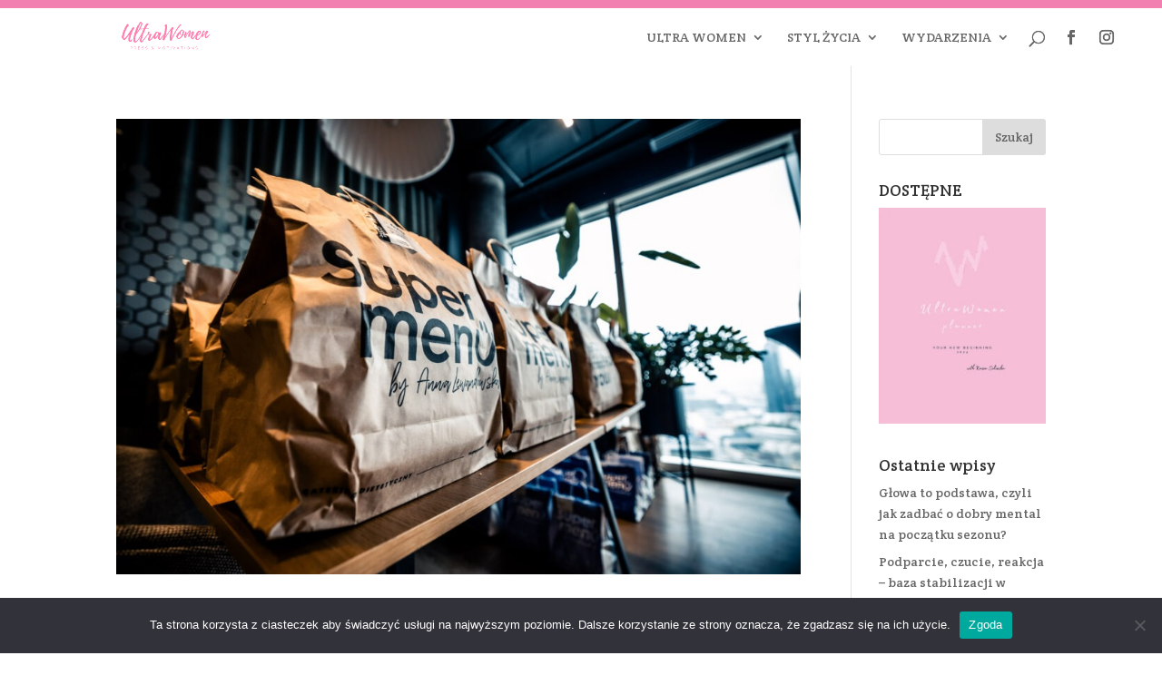

--- FILE ---
content_type: text/html; charset=utf-8
request_url: https://www.google.com/recaptcha/api2/anchor?ar=1&k=6LeWH0orAAAAAIKk9gOhIfCcZowjHXvRAKniB44L&co=aHR0cHM6Ly9tYWdhenludWx0cmF3b21lbi5wbDo0NDM.&hl=en&v=PoyoqOPhxBO7pBk68S4YbpHZ&size=invisible&anchor-ms=20000&execute-ms=30000&cb=ayqrc7f2fnbm
body_size: 48987
content:
<!DOCTYPE HTML><html dir="ltr" lang="en"><head><meta http-equiv="Content-Type" content="text/html; charset=UTF-8">
<meta http-equiv="X-UA-Compatible" content="IE=edge">
<title>reCAPTCHA</title>
<style type="text/css">
/* cyrillic-ext */
@font-face {
  font-family: 'Roboto';
  font-style: normal;
  font-weight: 400;
  font-stretch: 100%;
  src: url(//fonts.gstatic.com/s/roboto/v48/KFO7CnqEu92Fr1ME7kSn66aGLdTylUAMa3GUBHMdazTgWw.woff2) format('woff2');
  unicode-range: U+0460-052F, U+1C80-1C8A, U+20B4, U+2DE0-2DFF, U+A640-A69F, U+FE2E-FE2F;
}
/* cyrillic */
@font-face {
  font-family: 'Roboto';
  font-style: normal;
  font-weight: 400;
  font-stretch: 100%;
  src: url(//fonts.gstatic.com/s/roboto/v48/KFO7CnqEu92Fr1ME7kSn66aGLdTylUAMa3iUBHMdazTgWw.woff2) format('woff2');
  unicode-range: U+0301, U+0400-045F, U+0490-0491, U+04B0-04B1, U+2116;
}
/* greek-ext */
@font-face {
  font-family: 'Roboto';
  font-style: normal;
  font-weight: 400;
  font-stretch: 100%;
  src: url(//fonts.gstatic.com/s/roboto/v48/KFO7CnqEu92Fr1ME7kSn66aGLdTylUAMa3CUBHMdazTgWw.woff2) format('woff2');
  unicode-range: U+1F00-1FFF;
}
/* greek */
@font-face {
  font-family: 'Roboto';
  font-style: normal;
  font-weight: 400;
  font-stretch: 100%;
  src: url(//fonts.gstatic.com/s/roboto/v48/KFO7CnqEu92Fr1ME7kSn66aGLdTylUAMa3-UBHMdazTgWw.woff2) format('woff2');
  unicode-range: U+0370-0377, U+037A-037F, U+0384-038A, U+038C, U+038E-03A1, U+03A3-03FF;
}
/* math */
@font-face {
  font-family: 'Roboto';
  font-style: normal;
  font-weight: 400;
  font-stretch: 100%;
  src: url(//fonts.gstatic.com/s/roboto/v48/KFO7CnqEu92Fr1ME7kSn66aGLdTylUAMawCUBHMdazTgWw.woff2) format('woff2');
  unicode-range: U+0302-0303, U+0305, U+0307-0308, U+0310, U+0312, U+0315, U+031A, U+0326-0327, U+032C, U+032F-0330, U+0332-0333, U+0338, U+033A, U+0346, U+034D, U+0391-03A1, U+03A3-03A9, U+03B1-03C9, U+03D1, U+03D5-03D6, U+03F0-03F1, U+03F4-03F5, U+2016-2017, U+2034-2038, U+203C, U+2040, U+2043, U+2047, U+2050, U+2057, U+205F, U+2070-2071, U+2074-208E, U+2090-209C, U+20D0-20DC, U+20E1, U+20E5-20EF, U+2100-2112, U+2114-2115, U+2117-2121, U+2123-214F, U+2190, U+2192, U+2194-21AE, U+21B0-21E5, U+21F1-21F2, U+21F4-2211, U+2213-2214, U+2216-22FF, U+2308-230B, U+2310, U+2319, U+231C-2321, U+2336-237A, U+237C, U+2395, U+239B-23B7, U+23D0, U+23DC-23E1, U+2474-2475, U+25AF, U+25B3, U+25B7, U+25BD, U+25C1, U+25CA, U+25CC, U+25FB, U+266D-266F, U+27C0-27FF, U+2900-2AFF, U+2B0E-2B11, U+2B30-2B4C, U+2BFE, U+3030, U+FF5B, U+FF5D, U+1D400-1D7FF, U+1EE00-1EEFF;
}
/* symbols */
@font-face {
  font-family: 'Roboto';
  font-style: normal;
  font-weight: 400;
  font-stretch: 100%;
  src: url(//fonts.gstatic.com/s/roboto/v48/KFO7CnqEu92Fr1ME7kSn66aGLdTylUAMaxKUBHMdazTgWw.woff2) format('woff2');
  unicode-range: U+0001-000C, U+000E-001F, U+007F-009F, U+20DD-20E0, U+20E2-20E4, U+2150-218F, U+2190, U+2192, U+2194-2199, U+21AF, U+21E6-21F0, U+21F3, U+2218-2219, U+2299, U+22C4-22C6, U+2300-243F, U+2440-244A, U+2460-24FF, U+25A0-27BF, U+2800-28FF, U+2921-2922, U+2981, U+29BF, U+29EB, U+2B00-2BFF, U+4DC0-4DFF, U+FFF9-FFFB, U+10140-1018E, U+10190-1019C, U+101A0, U+101D0-101FD, U+102E0-102FB, U+10E60-10E7E, U+1D2C0-1D2D3, U+1D2E0-1D37F, U+1F000-1F0FF, U+1F100-1F1AD, U+1F1E6-1F1FF, U+1F30D-1F30F, U+1F315, U+1F31C, U+1F31E, U+1F320-1F32C, U+1F336, U+1F378, U+1F37D, U+1F382, U+1F393-1F39F, U+1F3A7-1F3A8, U+1F3AC-1F3AF, U+1F3C2, U+1F3C4-1F3C6, U+1F3CA-1F3CE, U+1F3D4-1F3E0, U+1F3ED, U+1F3F1-1F3F3, U+1F3F5-1F3F7, U+1F408, U+1F415, U+1F41F, U+1F426, U+1F43F, U+1F441-1F442, U+1F444, U+1F446-1F449, U+1F44C-1F44E, U+1F453, U+1F46A, U+1F47D, U+1F4A3, U+1F4B0, U+1F4B3, U+1F4B9, U+1F4BB, U+1F4BF, U+1F4C8-1F4CB, U+1F4D6, U+1F4DA, U+1F4DF, U+1F4E3-1F4E6, U+1F4EA-1F4ED, U+1F4F7, U+1F4F9-1F4FB, U+1F4FD-1F4FE, U+1F503, U+1F507-1F50B, U+1F50D, U+1F512-1F513, U+1F53E-1F54A, U+1F54F-1F5FA, U+1F610, U+1F650-1F67F, U+1F687, U+1F68D, U+1F691, U+1F694, U+1F698, U+1F6AD, U+1F6B2, U+1F6B9-1F6BA, U+1F6BC, U+1F6C6-1F6CF, U+1F6D3-1F6D7, U+1F6E0-1F6EA, U+1F6F0-1F6F3, U+1F6F7-1F6FC, U+1F700-1F7FF, U+1F800-1F80B, U+1F810-1F847, U+1F850-1F859, U+1F860-1F887, U+1F890-1F8AD, U+1F8B0-1F8BB, U+1F8C0-1F8C1, U+1F900-1F90B, U+1F93B, U+1F946, U+1F984, U+1F996, U+1F9E9, U+1FA00-1FA6F, U+1FA70-1FA7C, U+1FA80-1FA89, U+1FA8F-1FAC6, U+1FACE-1FADC, U+1FADF-1FAE9, U+1FAF0-1FAF8, U+1FB00-1FBFF;
}
/* vietnamese */
@font-face {
  font-family: 'Roboto';
  font-style: normal;
  font-weight: 400;
  font-stretch: 100%;
  src: url(//fonts.gstatic.com/s/roboto/v48/KFO7CnqEu92Fr1ME7kSn66aGLdTylUAMa3OUBHMdazTgWw.woff2) format('woff2');
  unicode-range: U+0102-0103, U+0110-0111, U+0128-0129, U+0168-0169, U+01A0-01A1, U+01AF-01B0, U+0300-0301, U+0303-0304, U+0308-0309, U+0323, U+0329, U+1EA0-1EF9, U+20AB;
}
/* latin-ext */
@font-face {
  font-family: 'Roboto';
  font-style: normal;
  font-weight: 400;
  font-stretch: 100%;
  src: url(//fonts.gstatic.com/s/roboto/v48/KFO7CnqEu92Fr1ME7kSn66aGLdTylUAMa3KUBHMdazTgWw.woff2) format('woff2');
  unicode-range: U+0100-02BA, U+02BD-02C5, U+02C7-02CC, U+02CE-02D7, U+02DD-02FF, U+0304, U+0308, U+0329, U+1D00-1DBF, U+1E00-1E9F, U+1EF2-1EFF, U+2020, U+20A0-20AB, U+20AD-20C0, U+2113, U+2C60-2C7F, U+A720-A7FF;
}
/* latin */
@font-face {
  font-family: 'Roboto';
  font-style: normal;
  font-weight: 400;
  font-stretch: 100%;
  src: url(//fonts.gstatic.com/s/roboto/v48/KFO7CnqEu92Fr1ME7kSn66aGLdTylUAMa3yUBHMdazQ.woff2) format('woff2');
  unicode-range: U+0000-00FF, U+0131, U+0152-0153, U+02BB-02BC, U+02C6, U+02DA, U+02DC, U+0304, U+0308, U+0329, U+2000-206F, U+20AC, U+2122, U+2191, U+2193, U+2212, U+2215, U+FEFF, U+FFFD;
}
/* cyrillic-ext */
@font-face {
  font-family: 'Roboto';
  font-style: normal;
  font-weight: 500;
  font-stretch: 100%;
  src: url(//fonts.gstatic.com/s/roboto/v48/KFO7CnqEu92Fr1ME7kSn66aGLdTylUAMa3GUBHMdazTgWw.woff2) format('woff2');
  unicode-range: U+0460-052F, U+1C80-1C8A, U+20B4, U+2DE0-2DFF, U+A640-A69F, U+FE2E-FE2F;
}
/* cyrillic */
@font-face {
  font-family: 'Roboto';
  font-style: normal;
  font-weight: 500;
  font-stretch: 100%;
  src: url(//fonts.gstatic.com/s/roboto/v48/KFO7CnqEu92Fr1ME7kSn66aGLdTylUAMa3iUBHMdazTgWw.woff2) format('woff2');
  unicode-range: U+0301, U+0400-045F, U+0490-0491, U+04B0-04B1, U+2116;
}
/* greek-ext */
@font-face {
  font-family: 'Roboto';
  font-style: normal;
  font-weight: 500;
  font-stretch: 100%;
  src: url(//fonts.gstatic.com/s/roboto/v48/KFO7CnqEu92Fr1ME7kSn66aGLdTylUAMa3CUBHMdazTgWw.woff2) format('woff2');
  unicode-range: U+1F00-1FFF;
}
/* greek */
@font-face {
  font-family: 'Roboto';
  font-style: normal;
  font-weight: 500;
  font-stretch: 100%;
  src: url(//fonts.gstatic.com/s/roboto/v48/KFO7CnqEu92Fr1ME7kSn66aGLdTylUAMa3-UBHMdazTgWw.woff2) format('woff2');
  unicode-range: U+0370-0377, U+037A-037F, U+0384-038A, U+038C, U+038E-03A1, U+03A3-03FF;
}
/* math */
@font-face {
  font-family: 'Roboto';
  font-style: normal;
  font-weight: 500;
  font-stretch: 100%;
  src: url(//fonts.gstatic.com/s/roboto/v48/KFO7CnqEu92Fr1ME7kSn66aGLdTylUAMawCUBHMdazTgWw.woff2) format('woff2');
  unicode-range: U+0302-0303, U+0305, U+0307-0308, U+0310, U+0312, U+0315, U+031A, U+0326-0327, U+032C, U+032F-0330, U+0332-0333, U+0338, U+033A, U+0346, U+034D, U+0391-03A1, U+03A3-03A9, U+03B1-03C9, U+03D1, U+03D5-03D6, U+03F0-03F1, U+03F4-03F5, U+2016-2017, U+2034-2038, U+203C, U+2040, U+2043, U+2047, U+2050, U+2057, U+205F, U+2070-2071, U+2074-208E, U+2090-209C, U+20D0-20DC, U+20E1, U+20E5-20EF, U+2100-2112, U+2114-2115, U+2117-2121, U+2123-214F, U+2190, U+2192, U+2194-21AE, U+21B0-21E5, U+21F1-21F2, U+21F4-2211, U+2213-2214, U+2216-22FF, U+2308-230B, U+2310, U+2319, U+231C-2321, U+2336-237A, U+237C, U+2395, U+239B-23B7, U+23D0, U+23DC-23E1, U+2474-2475, U+25AF, U+25B3, U+25B7, U+25BD, U+25C1, U+25CA, U+25CC, U+25FB, U+266D-266F, U+27C0-27FF, U+2900-2AFF, U+2B0E-2B11, U+2B30-2B4C, U+2BFE, U+3030, U+FF5B, U+FF5D, U+1D400-1D7FF, U+1EE00-1EEFF;
}
/* symbols */
@font-face {
  font-family: 'Roboto';
  font-style: normal;
  font-weight: 500;
  font-stretch: 100%;
  src: url(//fonts.gstatic.com/s/roboto/v48/KFO7CnqEu92Fr1ME7kSn66aGLdTylUAMaxKUBHMdazTgWw.woff2) format('woff2');
  unicode-range: U+0001-000C, U+000E-001F, U+007F-009F, U+20DD-20E0, U+20E2-20E4, U+2150-218F, U+2190, U+2192, U+2194-2199, U+21AF, U+21E6-21F0, U+21F3, U+2218-2219, U+2299, U+22C4-22C6, U+2300-243F, U+2440-244A, U+2460-24FF, U+25A0-27BF, U+2800-28FF, U+2921-2922, U+2981, U+29BF, U+29EB, U+2B00-2BFF, U+4DC0-4DFF, U+FFF9-FFFB, U+10140-1018E, U+10190-1019C, U+101A0, U+101D0-101FD, U+102E0-102FB, U+10E60-10E7E, U+1D2C0-1D2D3, U+1D2E0-1D37F, U+1F000-1F0FF, U+1F100-1F1AD, U+1F1E6-1F1FF, U+1F30D-1F30F, U+1F315, U+1F31C, U+1F31E, U+1F320-1F32C, U+1F336, U+1F378, U+1F37D, U+1F382, U+1F393-1F39F, U+1F3A7-1F3A8, U+1F3AC-1F3AF, U+1F3C2, U+1F3C4-1F3C6, U+1F3CA-1F3CE, U+1F3D4-1F3E0, U+1F3ED, U+1F3F1-1F3F3, U+1F3F5-1F3F7, U+1F408, U+1F415, U+1F41F, U+1F426, U+1F43F, U+1F441-1F442, U+1F444, U+1F446-1F449, U+1F44C-1F44E, U+1F453, U+1F46A, U+1F47D, U+1F4A3, U+1F4B0, U+1F4B3, U+1F4B9, U+1F4BB, U+1F4BF, U+1F4C8-1F4CB, U+1F4D6, U+1F4DA, U+1F4DF, U+1F4E3-1F4E6, U+1F4EA-1F4ED, U+1F4F7, U+1F4F9-1F4FB, U+1F4FD-1F4FE, U+1F503, U+1F507-1F50B, U+1F50D, U+1F512-1F513, U+1F53E-1F54A, U+1F54F-1F5FA, U+1F610, U+1F650-1F67F, U+1F687, U+1F68D, U+1F691, U+1F694, U+1F698, U+1F6AD, U+1F6B2, U+1F6B9-1F6BA, U+1F6BC, U+1F6C6-1F6CF, U+1F6D3-1F6D7, U+1F6E0-1F6EA, U+1F6F0-1F6F3, U+1F6F7-1F6FC, U+1F700-1F7FF, U+1F800-1F80B, U+1F810-1F847, U+1F850-1F859, U+1F860-1F887, U+1F890-1F8AD, U+1F8B0-1F8BB, U+1F8C0-1F8C1, U+1F900-1F90B, U+1F93B, U+1F946, U+1F984, U+1F996, U+1F9E9, U+1FA00-1FA6F, U+1FA70-1FA7C, U+1FA80-1FA89, U+1FA8F-1FAC6, U+1FACE-1FADC, U+1FADF-1FAE9, U+1FAF0-1FAF8, U+1FB00-1FBFF;
}
/* vietnamese */
@font-face {
  font-family: 'Roboto';
  font-style: normal;
  font-weight: 500;
  font-stretch: 100%;
  src: url(//fonts.gstatic.com/s/roboto/v48/KFO7CnqEu92Fr1ME7kSn66aGLdTylUAMa3OUBHMdazTgWw.woff2) format('woff2');
  unicode-range: U+0102-0103, U+0110-0111, U+0128-0129, U+0168-0169, U+01A0-01A1, U+01AF-01B0, U+0300-0301, U+0303-0304, U+0308-0309, U+0323, U+0329, U+1EA0-1EF9, U+20AB;
}
/* latin-ext */
@font-face {
  font-family: 'Roboto';
  font-style: normal;
  font-weight: 500;
  font-stretch: 100%;
  src: url(//fonts.gstatic.com/s/roboto/v48/KFO7CnqEu92Fr1ME7kSn66aGLdTylUAMa3KUBHMdazTgWw.woff2) format('woff2');
  unicode-range: U+0100-02BA, U+02BD-02C5, U+02C7-02CC, U+02CE-02D7, U+02DD-02FF, U+0304, U+0308, U+0329, U+1D00-1DBF, U+1E00-1E9F, U+1EF2-1EFF, U+2020, U+20A0-20AB, U+20AD-20C0, U+2113, U+2C60-2C7F, U+A720-A7FF;
}
/* latin */
@font-face {
  font-family: 'Roboto';
  font-style: normal;
  font-weight: 500;
  font-stretch: 100%;
  src: url(//fonts.gstatic.com/s/roboto/v48/KFO7CnqEu92Fr1ME7kSn66aGLdTylUAMa3yUBHMdazQ.woff2) format('woff2');
  unicode-range: U+0000-00FF, U+0131, U+0152-0153, U+02BB-02BC, U+02C6, U+02DA, U+02DC, U+0304, U+0308, U+0329, U+2000-206F, U+20AC, U+2122, U+2191, U+2193, U+2212, U+2215, U+FEFF, U+FFFD;
}
/* cyrillic-ext */
@font-face {
  font-family: 'Roboto';
  font-style: normal;
  font-weight: 900;
  font-stretch: 100%;
  src: url(//fonts.gstatic.com/s/roboto/v48/KFO7CnqEu92Fr1ME7kSn66aGLdTylUAMa3GUBHMdazTgWw.woff2) format('woff2');
  unicode-range: U+0460-052F, U+1C80-1C8A, U+20B4, U+2DE0-2DFF, U+A640-A69F, U+FE2E-FE2F;
}
/* cyrillic */
@font-face {
  font-family: 'Roboto';
  font-style: normal;
  font-weight: 900;
  font-stretch: 100%;
  src: url(//fonts.gstatic.com/s/roboto/v48/KFO7CnqEu92Fr1ME7kSn66aGLdTylUAMa3iUBHMdazTgWw.woff2) format('woff2');
  unicode-range: U+0301, U+0400-045F, U+0490-0491, U+04B0-04B1, U+2116;
}
/* greek-ext */
@font-face {
  font-family: 'Roboto';
  font-style: normal;
  font-weight: 900;
  font-stretch: 100%;
  src: url(//fonts.gstatic.com/s/roboto/v48/KFO7CnqEu92Fr1ME7kSn66aGLdTylUAMa3CUBHMdazTgWw.woff2) format('woff2');
  unicode-range: U+1F00-1FFF;
}
/* greek */
@font-face {
  font-family: 'Roboto';
  font-style: normal;
  font-weight: 900;
  font-stretch: 100%;
  src: url(//fonts.gstatic.com/s/roboto/v48/KFO7CnqEu92Fr1ME7kSn66aGLdTylUAMa3-UBHMdazTgWw.woff2) format('woff2');
  unicode-range: U+0370-0377, U+037A-037F, U+0384-038A, U+038C, U+038E-03A1, U+03A3-03FF;
}
/* math */
@font-face {
  font-family: 'Roboto';
  font-style: normal;
  font-weight: 900;
  font-stretch: 100%;
  src: url(//fonts.gstatic.com/s/roboto/v48/KFO7CnqEu92Fr1ME7kSn66aGLdTylUAMawCUBHMdazTgWw.woff2) format('woff2');
  unicode-range: U+0302-0303, U+0305, U+0307-0308, U+0310, U+0312, U+0315, U+031A, U+0326-0327, U+032C, U+032F-0330, U+0332-0333, U+0338, U+033A, U+0346, U+034D, U+0391-03A1, U+03A3-03A9, U+03B1-03C9, U+03D1, U+03D5-03D6, U+03F0-03F1, U+03F4-03F5, U+2016-2017, U+2034-2038, U+203C, U+2040, U+2043, U+2047, U+2050, U+2057, U+205F, U+2070-2071, U+2074-208E, U+2090-209C, U+20D0-20DC, U+20E1, U+20E5-20EF, U+2100-2112, U+2114-2115, U+2117-2121, U+2123-214F, U+2190, U+2192, U+2194-21AE, U+21B0-21E5, U+21F1-21F2, U+21F4-2211, U+2213-2214, U+2216-22FF, U+2308-230B, U+2310, U+2319, U+231C-2321, U+2336-237A, U+237C, U+2395, U+239B-23B7, U+23D0, U+23DC-23E1, U+2474-2475, U+25AF, U+25B3, U+25B7, U+25BD, U+25C1, U+25CA, U+25CC, U+25FB, U+266D-266F, U+27C0-27FF, U+2900-2AFF, U+2B0E-2B11, U+2B30-2B4C, U+2BFE, U+3030, U+FF5B, U+FF5D, U+1D400-1D7FF, U+1EE00-1EEFF;
}
/* symbols */
@font-face {
  font-family: 'Roboto';
  font-style: normal;
  font-weight: 900;
  font-stretch: 100%;
  src: url(//fonts.gstatic.com/s/roboto/v48/KFO7CnqEu92Fr1ME7kSn66aGLdTylUAMaxKUBHMdazTgWw.woff2) format('woff2');
  unicode-range: U+0001-000C, U+000E-001F, U+007F-009F, U+20DD-20E0, U+20E2-20E4, U+2150-218F, U+2190, U+2192, U+2194-2199, U+21AF, U+21E6-21F0, U+21F3, U+2218-2219, U+2299, U+22C4-22C6, U+2300-243F, U+2440-244A, U+2460-24FF, U+25A0-27BF, U+2800-28FF, U+2921-2922, U+2981, U+29BF, U+29EB, U+2B00-2BFF, U+4DC0-4DFF, U+FFF9-FFFB, U+10140-1018E, U+10190-1019C, U+101A0, U+101D0-101FD, U+102E0-102FB, U+10E60-10E7E, U+1D2C0-1D2D3, U+1D2E0-1D37F, U+1F000-1F0FF, U+1F100-1F1AD, U+1F1E6-1F1FF, U+1F30D-1F30F, U+1F315, U+1F31C, U+1F31E, U+1F320-1F32C, U+1F336, U+1F378, U+1F37D, U+1F382, U+1F393-1F39F, U+1F3A7-1F3A8, U+1F3AC-1F3AF, U+1F3C2, U+1F3C4-1F3C6, U+1F3CA-1F3CE, U+1F3D4-1F3E0, U+1F3ED, U+1F3F1-1F3F3, U+1F3F5-1F3F7, U+1F408, U+1F415, U+1F41F, U+1F426, U+1F43F, U+1F441-1F442, U+1F444, U+1F446-1F449, U+1F44C-1F44E, U+1F453, U+1F46A, U+1F47D, U+1F4A3, U+1F4B0, U+1F4B3, U+1F4B9, U+1F4BB, U+1F4BF, U+1F4C8-1F4CB, U+1F4D6, U+1F4DA, U+1F4DF, U+1F4E3-1F4E6, U+1F4EA-1F4ED, U+1F4F7, U+1F4F9-1F4FB, U+1F4FD-1F4FE, U+1F503, U+1F507-1F50B, U+1F50D, U+1F512-1F513, U+1F53E-1F54A, U+1F54F-1F5FA, U+1F610, U+1F650-1F67F, U+1F687, U+1F68D, U+1F691, U+1F694, U+1F698, U+1F6AD, U+1F6B2, U+1F6B9-1F6BA, U+1F6BC, U+1F6C6-1F6CF, U+1F6D3-1F6D7, U+1F6E0-1F6EA, U+1F6F0-1F6F3, U+1F6F7-1F6FC, U+1F700-1F7FF, U+1F800-1F80B, U+1F810-1F847, U+1F850-1F859, U+1F860-1F887, U+1F890-1F8AD, U+1F8B0-1F8BB, U+1F8C0-1F8C1, U+1F900-1F90B, U+1F93B, U+1F946, U+1F984, U+1F996, U+1F9E9, U+1FA00-1FA6F, U+1FA70-1FA7C, U+1FA80-1FA89, U+1FA8F-1FAC6, U+1FACE-1FADC, U+1FADF-1FAE9, U+1FAF0-1FAF8, U+1FB00-1FBFF;
}
/* vietnamese */
@font-face {
  font-family: 'Roboto';
  font-style: normal;
  font-weight: 900;
  font-stretch: 100%;
  src: url(//fonts.gstatic.com/s/roboto/v48/KFO7CnqEu92Fr1ME7kSn66aGLdTylUAMa3OUBHMdazTgWw.woff2) format('woff2');
  unicode-range: U+0102-0103, U+0110-0111, U+0128-0129, U+0168-0169, U+01A0-01A1, U+01AF-01B0, U+0300-0301, U+0303-0304, U+0308-0309, U+0323, U+0329, U+1EA0-1EF9, U+20AB;
}
/* latin-ext */
@font-face {
  font-family: 'Roboto';
  font-style: normal;
  font-weight: 900;
  font-stretch: 100%;
  src: url(//fonts.gstatic.com/s/roboto/v48/KFO7CnqEu92Fr1ME7kSn66aGLdTylUAMa3KUBHMdazTgWw.woff2) format('woff2');
  unicode-range: U+0100-02BA, U+02BD-02C5, U+02C7-02CC, U+02CE-02D7, U+02DD-02FF, U+0304, U+0308, U+0329, U+1D00-1DBF, U+1E00-1E9F, U+1EF2-1EFF, U+2020, U+20A0-20AB, U+20AD-20C0, U+2113, U+2C60-2C7F, U+A720-A7FF;
}
/* latin */
@font-face {
  font-family: 'Roboto';
  font-style: normal;
  font-weight: 900;
  font-stretch: 100%;
  src: url(//fonts.gstatic.com/s/roboto/v48/KFO7CnqEu92Fr1ME7kSn66aGLdTylUAMa3yUBHMdazQ.woff2) format('woff2');
  unicode-range: U+0000-00FF, U+0131, U+0152-0153, U+02BB-02BC, U+02C6, U+02DA, U+02DC, U+0304, U+0308, U+0329, U+2000-206F, U+20AC, U+2122, U+2191, U+2193, U+2212, U+2215, U+FEFF, U+FFFD;
}

</style>
<link rel="stylesheet" type="text/css" href="https://www.gstatic.com/recaptcha/releases/PoyoqOPhxBO7pBk68S4YbpHZ/styles__ltr.css">
<script nonce="JKlUKu6hQJ8lPpZgKHbgCQ" type="text/javascript">window['__recaptcha_api'] = 'https://www.google.com/recaptcha/api2/';</script>
<script type="text/javascript" src="https://www.gstatic.com/recaptcha/releases/PoyoqOPhxBO7pBk68S4YbpHZ/recaptcha__en.js" nonce="JKlUKu6hQJ8lPpZgKHbgCQ">
      
    </script></head>
<body><div id="rc-anchor-alert" class="rc-anchor-alert"></div>
<input type="hidden" id="recaptcha-token" value="[base64]">
<script type="text/javascript" nonce="JKlUKu6hQJ8lPpZgKHbgCQ">
      recaptcha.anchor.Main.init("[\x22ainput\x22,[\x22bgdata\x22,\x22\x22,\[base64]/[base64]/[base64]/ZyhXLGgpOnEoW04sMjEsbF0sVywwKSxoKSxmYWxzZSxmYWxzZSl9Y2F0Y2goayl7RygzNTgsVyk/[base64]/[base64]/[base64]/[base64]/[base64]/[base64]/[base64]/bmV3IEJbT10oRFswXSk6dz09Mj9uZXcgQltPXShEWzBdLERbMV0pOnc9PTM/bmV3IEJbT10oRFswXSxEWzFdLERbMl0pOnc9PTQ/[base64]/[base64]/[base64]/[base64]/[base64]\\u003d\x22,\[base64]\x22,\x22w4/ChhXDuFIXMsO/wr9pVsO/w7jDpMKpwqtcO30DwrTCvsOWbgRMVjHCsj4fY8O8S8KcKX9Tw7rDszrDucK4fcOhSsKnNcOtSsKMJ8OiwpdJwpxqCgDDgDYjKGnDqwHDvgEqwp8uARBHRTU/JRfCvsKeQMOPCsKQw6bDoS/ChzbDrMOKworDvWxEw4PCq8O7w4QLNMKeZsOHwp/CoDzCiB7DhD8uZMK1YG3DjQ5/P8KYw6kSw7xIecK6XBggw5rCkhF1byAdw4PDhsK7Dy/ChsOdwqzDi8OMw7YdG1ZdwpLCvMKyw6JOP8KDw6/DqcKEJ8KVw6LCocK2wp3CslU+PcK8woZRw59QIsKrwr7Co8KWPxTCicOXXATCusKzDA/ChcKgwqXCpkzDpBXCisOzwp1Kw4HCt8OqJ23DuyrCv1nDqMOpwq3DrAfDsmMzw4okLMObZcOiw6jDhjvDuBDDmyjDih9KLEUDwpAIwpvClSQgXsOnCMOJw5VDXx8Swr4kdmbDix/DgcOJw6rDvsKpwrQEwrZOw4pfe8O9wrYnwpTDmMKdw5I4w5/[base64]/Cs8KNP1gkwonCp8KCB8Kwd8KqwoLCiMOaw4pWY2swQcOYRRt7L0Qjw4fCisKreHppVnNvG8K9wpxww7l8w5YBwrY/w6PCjXoqBcOGw7QdVMOAwr/DmAIWw7/Dl3jClMK2d0rCg8OqVTgiw4Ruw51Yw6BaV8K/VcOnK3/Cv8O5H8K0XzIVacOBwrY5w4pLL8OsVkApwpXCr2wyCcKDLEvDmmvDisKdw7nCoGldbMKQH8K9KCvDvcOSPS3ChcObX0rCtcKNSVTDiMKcKw7CrBfDlz/CjQvDnVfDliEhwobCssO/RcKzw6ojwoRBwpjCvMKBLlFJIRJzwoPDhMKgw4YcwobCtXLCgBEnElrCisKgTgDDt8KpBlzDu8KqUUvDkRDDpMOWBSvClxnDpMKfwpdufMOqFk9pw4F3wovCjcK8w6Z2CyQMw6HDrsK/GcOVwprDqMO2w7t3wogvLRRiIh/DjsKoX3jDj8O4wpjCmGrCnAPCuMKiLsK7w5FWwpfCg2h7DCwWw7zCpiPDmMKkw4XCjHQCwosLw6FKXMOWwpbDvMOvCcKjwp1zwq0lw7UnfGRFNAzClnrDsWDDs8OQNsKULXMiw6NvG8ODVS13w4jDmcKUfnzCp8KxEUhESMKcBMOHHkLDhG06w61DEC/DrCoAK1rClsKsTcOVw6fDpHkFw7cnw680wpHDqQE1wobCocOHwqBUwo7DgcK1w50wD8OhwqjDthspPMKCDsOOKTg7w4BxbjnDvsKWRsKZw50UZ8K8H0/DuXjCncKOwpHCs8KVwpFOCMKyesK0wojDkcKyw5FewoHDoTHDtcKUwpcaehN7IjwiwqHCkMKqaMOtccKpHhzCpAfDuMOQw6s6wqMwOcOEYyN/w4vCocKDeVtXXDLCjcKwOF/Dkk4RVcOHQcK1STMVwrLDkcOtwpzDjAwoBcOTw47ChsK3w48pw7BSw7khwobCncO4bMOUDMOZw6E6wqsaOMKaNEYgw6bChS1Dw73ClSE1wonDoXjCpXo/w5rClcO5wqZ5GyXDsMKQwpc8asOvbcKQw7g5JcOoGWAYXGvDj8KoW8OwFMOTaxNdYcKwG8KyemZeaRXDpMOiw7BxQMOMHVwSQlpMw5TCm8ObYjTDtgHDjQPDp3TClMKfwoEpFcO7wp/CjzrCvMOuVinDgFEHSjNMVcO6bcK8QhrDvilHwqs7CirCucKuw67CkcO+CxoKw4XDnxBWQQ/CqcK7wpbCj8OPw4TDoMKhwqbDh8OnwrlQbj7ClcKVaFkMAMK/[base64]/DqcK/wqstTMK4by5nw73CkcOswp/CvnZNJBYgOsKVN2XCgcKvRSHDn8KawrPDv8Kww6DCpsOfbcKvw5fDlsOcQ8KNA8Kmwq0GJEfCgUhrUsKKw4vDpMKSdcOpdcO0w4c+Jn7Cjz3DtAhoISZacglTMXEawochw5EywqfCssK/J8K3w4bDn3VIJV8OccKzSwLDjcKjw47DusKQSlHCocOeFVLDj8KtK3LDkBxkwqjCulsGwpjDjWhPHB/[base64]/wow/JHbDt8KFfHVuF0ciwqfCnMOaKwDCmlLDq2M3asOGesKiwrEIwozCosOrw4fCqcOTw60mP8KfwpN1GMKow4PCiW7CpsO+wrzCgn5iw7HCrW/Cr27CocKOZWPDimRDwqvCqFAnw6fDkMKow4XCnBHCnsOXw698w57DnUvCv8KCcDABw6bDpg7Dj8KQesK1X8OjFDjClVEyK8K6S8K2WgjCr8Kdw5ZWWG/DgHkoWMKRw57Dh8KeLMOQOcOnO8K/[base64]/DnMO/[base64]/DinXCgAXDvsKjWScqw5vCgcOPUDHDnMKDWcKbwqc6csKIw6MsVnlncic5wqfCs8OFc8O2w6jDvsOxQcKYwrFvacKGU3/[base64]/DuzIpSMK9YsK+wobCvcOKMC7CssK+DMKPwrLDtSjCg0TDgsOyTl1Ewp/DvsKMbTNIwpxjw7QATcOhwpZEb8KHw4bDtR3CvyIFGMKKw6/CpRtzw4LCgXxVw41ywrM5w4o6dVrCjgvDghnDn8OVOMOxDcKkwpzCnsK/[base64]/[base64]/[base64]/DgWo7woEEbsOiZMOeQi3CuAYeXA0MwrrCt0gDeRl9UMKUAcOGwownwp9KSsK1MCDDikXDtsODREzDm05gGcKDwr3CkHXDtcKnw4xIcibCosK2wq/Dm1gZw5jDtW/[base64]/wrkbOG1HwoHCm8Omw6rDrcOfBQlpwoQnwo4uw5TDpSdzwrYswrnDucOtZcKnw5TDlGnCmMKtYis0YsONw7/CgGc+QQzDmWPDkT5Iw5PDvMK0eVbDnkM0EMOawqDDrkPDs8O6woBPwo9zLAAMfGdcw77DhcKSwr5nE3vCsR/DocKzw6TDtxTCq8OvMxDDn8KvAsKjRcOzwojCtxHCs8Kxw7zCsELDp8O2w4TCssO7w4lJw5MPQ8OxDgnCicKfw5rCrVvCucOhw4fDmDgAFMK6w6/DjyfDtnDCrMKcAVbDqzjCiMOQBFnDh0AtccK3w5fDjjQ7LxTCscKAwqclVF9vw5nCigLCkVp9CgZjw5PCqVo1YmAeN1XCrAVEw5nDo03Cr2zDscKlwqDDpkk5wrBgTMOtw4LDk8KxwpfDhmtbw614w7/DjsKGW0RBwpPCtMOWwqvCnkbCqsOkIghQwplkaSkUw5/[base64]/wpYoX8KgGAUlw6AOwq40w4fDjXogbcO+w43DmcOnw43Cs8KuwqLDmis5wqTCssO/w7VBCsK/wpBJw5HDrEjCksK/[base64]/wqNZIi9RTcKqVcOxwrfCtGRKKlTDtsOYfjh3RcKJXcOTCgV9IMKHwoJ/wrNKHGfCgHRTwpbDvTpcXhpGwq3DvsO+woxOJEjDoMOwwrFvDVd9w7pVwpZtecOMSzDCtcKKwrbCswF8O8OuwqF7wr0na8OMKsOMw65BDEInH8O4wrDCni7CjiI+wpFww67CuMOBw7A/RBTCjUVjwpE0w7PDmcO7PF4vw67CvHEYWzIow7jCmsOeRMOCw5DDhsOlwr3DrsKTwpkmwp0DET9/bcOSwrzDoy0Rw6fDtsOPQcK0w5nDicKsw5XDs8OQwp/[base64]/[base64]/[base64]/DpcOlwoYswogqwoQDR8OkwqjDvw5qwqAJIVNzwrFDwpMeAsODQMOFw5/Ch8OtwqtSw4bCpsOLwrDDrsO1ZxvDkgHDsDotUBUhD23DpsKWIsKafcOZB8KmCcOHX8OeE8Ksw6jDpAkLcsK/cz5bw5LDiETCv8OZwpXDoSbDoSl6wp8vwrbDpxsqwoDDp8KcwpnDlTzDh3DCrWfCgXkZw7DDgUURMsK1AzPDjsOsJ8KFw6zCkg0YQcKRFUDCukfCphE6w7xpw6PCtwbDqHvDmW/CrVdVZ8OsDsKlL8OxVXrCkcOawrdDwobDtsOewpXCjMOzwpbCgMOOw6/[base64]/[base64]/Ci8OLwrDDrsK3ZHPCo8KZw6B8wqrCisKrwr4Be8KJfMOowrjCmcOewq9+w4k1eMK0wq/CosOlGMK9w580DMKYwrd2WxzDjSHCtMKUQMOSNcOgwpTDjD8/cMOZfcOSwqVow79vw4tEwoA/ccONIWTCjG48w6BeOiZZKGTDl8KUwpRONsOJw4bDn8KPw4xbZmZQPMO4wrFew5MHCTwoeXbCh8K+EkrDqsOHw6pYVT7DqsOowp3ChEzCjAzDp8KMGVrDtDlLaQzDp8Kmwo/Ch8KFdcO7PEJzw6UQw6HClsK1w5vDvzIGSn5mXTJKw5hBwro/w5QMZ8KLwophwrcrwpvCqMOGHcKbGWtcRjPDrsO2wpRJVcOJw79yRMK1w6B9C8OdVcO6NcOZHsOgwqvDgDnDosKlW3wsbsOOw4Ijwq7CjlJob8Khwr9QHzrCgWAFPAEYaR7DmcKyw47Co1HCpsK3w6gxw4tfwqAFC8O/wqIgwoc/w4LDkXJyI8Kuw6k0wo8/wrjCgGQeF1jCnsOcVyMVw7HCssOwwq7CjzXDgcKoK0YtE1YKwoR5woXDgjPDjmtuwpBOTG7CocKeasKsV8K+wqTDjsKbwr7DgV/DoEhKw4rDmMKyw7h7RcKZa0PDrcOAeWbDlwlRw7p4wrQJFy3CtipPw7zChsOvw74Yw74mwrzClkVoXsKHwpA6wo1BwqomcCvCi1rDvyRDw7fDmMKnw6rCoiELwp5tLA/DoD3DsMKgW8OawqbDmjXCncOqwqIiwqAlwrJTUknCnlJwM8O/wr1feEfDgMOlwqlGwqh/GcK1LMO+Yidew7Vrw4l3wr0Pw6sMwpImwrLDvMORI8KsWsKFwocnXsKLYcKXwox6wo3CocOYw7TDv0DDicO+UDYiLcKHwrPDlMOOasOdwrPCigY5w6EXw41LwobDuEvDo8OjQ8ONcMKBW8O4HMOzNcO/[base64]/DqU7CmsKbw6HDoWDDlzXCg8O4w5HCnMOAZ8KAScKcw4JSZ8KwwoNQwrPCtsKgS8KSwp3DtlAswqnDpz1Xw6VuwqTCkDUbwoDDscOMw4laK8KFQMO/[base64]/DqMOIw5rClk4/[base64]/DtMK0J8OaRmnDs3RnHg4MWnFLwp7Ch8OBO8KKFsOPw4PDkR7CgFTCtyh5wodhw63Dg0M4Jg9MDMOmcjVzw5XDiHPDocKyw7t+w4jCg8KFw63CosKJw5MKwp3CtUx0w7/CnMKow4DCncO6w7vDmx4Owoxew7rDksOXwr/DrF3CnsOww7ZbMghFAgjDglQQIT3DkwjDkglGdMKawqbDhW/CkldhY8KFwoFeU8OeACvDr8KMwqlLcsK+HlPDssOewqfDpMKPworCszPCjk8+YBM5w7/DtsOlJMK8SVZRA8OIw6xjw77CqcKMwp3DlMK3w5rDkcKpNQTCiVA7wqZpwoTDmMKDawTCoCBpwqkpw53DicOnw5TChEUEwonCjTYswqFvAn/[base64]/[base64]/DucOtwp1ywo/[base64]/CuMOXZRE9wr4+w7TCjzfCqcK1w55OFz7CpsKRw4fChwhGCsK9wq7DuE3DqsKcw7ksw4lfFHHCocO/[base64]/[base64]/Cn8O/[base64]/CsBTDncO8WMObwq7CuWHCixbCgB3CpCkAKMOBwoPCjgVYwqZJw6fDml9ePC8sIwIEw5zDtjjDnsO6ChPCu8KfcBpywqU4wqxowphPwrLDs0oQw73DnSzCmsODI0vCggs/wpHDlx0POQPCohl+ZsOrNQXCuE92wojDsMKVw4AGTlnCjAE0PcKnDcKrworDgynDuF3DksOtd8KRw4jCqMK/w7tmRjjDt8KqT8K4w6VaJsOtw704wrjCp8OaJcOBw4suwqgjRcOzXHXCgMO/wqd2w5TCnMKUw7nCh8O7DxPDi8KIIx7CuH7CtFTCpMK9w6kKRsK2UE5tACVAGWAdw5zCtS8pw6DDljjDrsK4wqsFw5rDsV49IxvDiB8gC2PCgjRxw75ZHxXCmcOZwrbCqx59w4ZDw4bDssKuwoDCkX/[base64]/DgMOFwopcew8Ow6Aww6TDucKzWMOHwo1LT8K1wrlAY8OjwphCaxTDh2DDoRnDhcKLTcO7wqPDoQhywpQyw60Ow4xnw6t9wodtw6QEw6/CszzComXDhTTCvgcFwoVRGsK7wpg3dQtfRgY6w6Fbw7gBwoPCmWV6TMKHL8KRZ8Ohw4DDl1gFC8K2wofDocKjwo7Cs8KAw5LCvVFowpx7PlTCjcKbw4BsJ8KJRUxFwqkLa8OVw5XCpmoZw6HChUXDhsOGw5kbDy/DqMKEwromZnPDksOyKMOhYsOWw4Mtw4czdBPDssODDsOAOsOOFFzDqU8UwobCrsKeM3vCs2rCoAJpw4zDgwgxJsOQP8Ouwp7CvkYwwrXDo0XDqSLChWDDrHLCnS3DhMODwosvBMKNeCPCrS3CuMOgRcObTX/Ds0/Co3TDrQjCpsOsIGdFw6lDw5fDhcKJw6vDsVnClMKmwrfCr8OCJBrCpwnCvMKwAsK1LMKRQMOyI8KLw7zDt8KCw5hrdhrDrAfCocKeR8KEwpvDo8OKG2x+WcOEw7tuSy88wrRrOBjCp8OfH8Kaw5oNKsK8wr8gw73DvsOJw7nDhcOow6PDqMKoVB/CvCUbw7XDhx/[base64]/[base64]/DoMK/[base64]/CqwXCt8O7TcO1wr5tfV3DiMOoSsKMKMKwd8OkfsOMFMKjwr7Co0Bow6lTZ2McwrNQwrg6CAY/[base64]/[base64]/Dn1UGw7vChC7DmQzDkF57w7Q6wq/[base64]/CgHwjWBFGw6tzMsKWw7rChcK5w4zDsMOjwrYiwrxRwpFpw4s3wpHCiAXDgcOJI8K4TSp4ZcKlw5V4Y8O9cR12PMKRMifClU9Ww75pE8K6ED7DogvCrMKdQsOnwqXDqCXDhD/DgV5gMMONwpXCpkdZVkbDhMKsM8KGw7Iuw7BmwqXCnMKITmUYF0JRNsKGB8OHKMOwecOFUzE9Hzxkwpw8PsKAaMKsbcO5wo3DpMOqw7kzwqrCvxEkw6c4w53Cs8KDZsKUN2kXwq7CgDAxUE5EXyw/w7xBc8OMw4zDmCPDv0jCtF0+GcO+OcKDw4nDusKwRD7DiMKJDXfDj8O5IsOlNicZP8OYwqPDrMKTwp7DvSLDocOvTsK6wqDDi8OqQ8OdN8O1wrdAOUUgw6LColjCjcOlS2fDqXTCiD01w4DDrG5qAsKmw4/CtEnChE05w78rw7DCj3XCo0HDg37Ct8KyMMOfw6RjU8KnE3jDuMOCw4XDiGouBsOLw5TCoSzDjS4EaMOEanjDhcOKVwTCl2/DjcKECsK5wqFBL37DqBjCjGlnw6jDtQbDtMOewotTGTwvGV8ZcF0VPsK4wog+RTLClMOQw4XDgMKQw5/DuEHCv8KawrDDtMKDw6gIcyrDv3UWwpbDocOsBsK/w7LDqDvDm2w1w45Swr1QcsK+wrrChcOEFj00OxTDuxpqwrHDhMO7w7BQaVnDqBURw5twRMO6wrvCmnJDw5Vbc8O3wrgGwrErUQBvwoYcAR4cET3Dl8Otw542w73CqHZcH8KMYcKSwplLIBDDnghZw7V2HcOLw6AKEknDkcKCwpcaVSpowojCkkouOHwFw6JnUMK+C8O/NXldd8OuOH/DtHLCp2QaNyZgf8OJw5TCqk91w4YmG24ow6dTPUTCri3CmMOUZnFHa8OCIcOMwpomwrDCnMOzcm4jwp/[base64]/[base64]/Dpg8+bU/[base64]/CtBPDuMOrwqPDpMOiw7rCucOUUcOyw7h0DXtndkfDsMOmasO9w7Z0w5A8w4nDpMKMw5EkwqzDq8KhdsO9woNcwq4QSMO2Qy/DuCzCh3UUw4jCsMKCTxXCrUk/[base64]/DsCbCgFlqw4tySsKIwoBnwp87RRjCs8OZB8OPw5DDjWHCjzYnwqrDglbDkmjCtcOTw5jCpxoAXUDCqsO+wp9Dw4h6V8K+aXrCr8KCwqnDjCsMAlXChcOmw7RoDWfCssOowolZw67DqMOyenlTacKWw79Vwo7Dq8OUKMObw7vCkcKdw5ZjTFpFwpLCiy7CqcKgwq/Cm8KiN8OewovDqRpcw6XCgFc1wpjClWoPwq9dwoLDnVwLwpA/w4/CpMKcZhnDi2LCnGvChiQZw6DDuhLDrgbDhXnCosK/[base64]/wrwyPycBw7NLwod3FcO5asOOdBV/wozDlsONworCmMOvNsOywr/DusO0SMKRIGrDuALDtjzCi1HDncODwo7DicOTw6/CsyxTPTV1fcK/[base64]/w7PDtAPDssKnMMKkwqlLw6bCoGPDjEfDplEbw5JETsO9T3/Dg8Ksw5V9XsKlRXPCvgkow53DgMOodsKCwqZGBcO/wrZ1RMOlw6QUB8KpAsOjaiJbw5HDqXvCq8KUcMKuwrXCv8OJwoFrw4PDqmPCgMOsw5LCrlvDv8KjwpRpw5vDgCZYw6EjJXrDvcK7w73CrzJOeMOeQ8OtDjx0ZWTDgsKBwqbCo8KOwrdZwqHDvsOaQhYowr7CkULCucKDwqgEAMK/wq/DnsKoMFTDi8KdFi7ChTp6woXDvgdZw6Nowolxwo8Mw5rCnMKXCcOpw7gPYR4nVsOBw6VRwqkyPyNeEiHCkUvCgmwpw7DDiRo0HUcAwoocw6/DnsO7DcKyw7bCusOxI8O0LcO4wr8jw6zCjmcKwoIbwppfEcKPw6zChMOjb3nCrcOTw4NxLcO+w7zCqsKEC8OAwqZGNjnDpxk1w7LChDvDkMOZGcOFMC5+w6DChjoEwqN5aMO0PlXDicKkw74jwobCjMKbSMKiw7YbL8KvKMO/w6IJw4tdw7vCjMOcwqY8wrTCkMKHwqrDi8KDG8O0wrZTTktpV8KmV1vCq2zCohHDqMK/fEgOwqt7w5VTw73ClzFOw6jCvcKgwp8iG8OTwpzDqRwYwqt4TWbCgWUGwoFtFgVcSg3DuQdnNFtHw6cVw7ZXw5PCpsORw5DDmEzDrjlvw6/Ch2hqTR/DncO4LBYBw6d/ZQLCkMOSwqTDhUHDtMKuwqxcw7rDisOAPMK3w6Q2w6/CqsOWBsKfCcKcw6PCkSTCjsOGX8Kzw41awrUwO8ORw5kQw6caw6TDuVPDhzPCrVt5QsKDEcK0KMKFw5o3bVNQD8OrYwfCpwBHGsK4wqBjDDkkwrzDtjDDiMKrRcO6wq3CtGnDg8Oiw5jCuEU/w7PComDDlsO5w5A2YsKzN8KUw4jCj2JII8OYw61rAsOgwpprwptDem1uwp/DkcO4wp82DsOew5zCq3d3b8OLwrZwEcKhw6JMDsO6w4TClUnDhsOidMO7EQfDqw4fw5PCiGHDujkJw69hWz9RdiFJw4tGezpbw67DjVIIPsOCSsKACx1hNR/[base64]/w7vCgsO1Rl3Dpwt2IcKDUMKawr/CrHM9JxskAsOeZMKSBcKKwqtnwrLCjMKhAiDCuMKrwohSwrU/[base64]/w6Jmw40bECV0ZsOFTMOfwr47Qn1tHVcnQsKLO2R0T1HDqMKNwph/[base64]/ChF3Du8ORwoHDox3CoMKZfcO+eWFyN3PDk1zCm8OEcMKLPsKoPVRFRHs/w4QYwqbCicKKYcK0PcKQw7kiRCZmwphXdT/Dhh90aV/[base64]/w53CgV/DqcK7SXTDicOpwprCsFU/wonCpcKaXsO7wr/[base64]/fMKfYXp/HXsKwp7Dj8OLc8Kxw4nDgBlVbm7CmjQ9wpJvw5PCvUNEXDRIwoHCjAs0biwjKcKgBcObw65mw5bDhCLCo2AQw4fCmgYlw5LDmxg4LcKKwrlUw47Dq8O2w67ClMOdO8Kpw4HDtVMhw4MLw4lyUcOcLMK0wrRqEsKWw4Bkw4gbdcKVw485GDfCj8O1wpA5woAdQ8K/OcO3wrrCicKHZhB6az7CthnClzfDk8KhU8OgwpDCt8O6JwIaFgrCkBwTUxh/CsKyw74awo0BYUMZEMOMwookf8OewpVQQMOdwoMCw7PDlnzCjRh8SMKRwqLCjcOjwpPCo8OUwr3Dt8Kaw6PDnMKcw5hCw5tIHcOOb8K0w4lEw6PCtAhXNUQmK8OhKhlQYsKBHQ3DsyRNc0powqHCoMOiw7TDtMKHNcK1XsKNJlwdw6olw63CrWNhUsObbgLDny/CmMO0ZXXCicKLasO/Sg9bEMOqIMO3GnfDhDNFwr42wpABAcO+wpjCl8Kzw5/CvMOPwoJawoVOw5XDnjzDjMO1w4XChxXClMKxw4suY8O2ER/[base64]/DmsOkwrRuworDu3DChcKaCsKRCWnDscKLJ8ONwrLCjUDCnMO2dcOrV3nCrGPCt8KtIHDCkh/DjsOKTcK/Cgg0ShwUPU3Cl8OQw51xw69UBiNdwr3Cn8Kkw4DDgcKww73CtHIoCcOPZFjDswtHwp/DgcOCSsOjwpTDmBPDk8KpwpN8AcKXwoLDg8OHTwc8asKmw6HCkT0oWExmw7zDkcKTw4EwcjLCvcKfw4rDvsKqwoXCsjI+w5lNw5zDvT7Dl8OIY1FLCEk5w75BL8K1w7UpdXbDrMOKwp7Dl1E/[base64]/[base64]/DrsKaDsOoeMKdwq51w7Jow7Uawo7CoWDCoG8+fsKnw4x+w4M3K2VFwpt9wo7DrMKmw6vDoEBiP8KJw4fCtzFowpXDu8OHD8OSSGDCoC/[base64]/BMKkMTkZHcOWH8OmFQIawp9QQiDDj0jCqVfCuMOcO8O2CMOIwp5+axNawq5mTMOmSQx7dm/CnMK1w6olDjl1w6NBw6PDvgfDpsKjw4HDhFdjIAsKCXo3w5Y2wqhlw71aQ8O/XMKVdMOqZw0AM3HDrGYGUcO6YysvworCsQBpwq7DgWnCtW/DgcK/wrnCoMOSB8OJTMKTGUXDs1TClcOcw63DrsKjOAPCusODTsK9wqTDmDHDsMKIX8K0EXlsbARnJMK5wrPDsH3DusOAAMOQwpnChRbDp8KFwpcTwrUCw5U1NMK2BiLDlcKtw53Di8Ojw5gGw7sAHADCjX00GcOSw6nCsz/DmsKddcOeZcKhw7Bhw4TDvRjCj10cb8O1WsOjLxR5EMK2IsOjwowRacObYk/DpMKlw6HDgsKIQ0PDqGwkb8KBdmrDrsOMwpQZw7JOfhE5bcOnPMKLw7TDuMOHw4vDi8KjwozCjnrDqcKPw7lSAx7CpGPCuMKlUMO2w6HCjFYXw6/CqxQTwrrDjXrDhScCXcOGwqIAw5pXw77Cn8OTw7nCu2xWZi7CqMOGV0FGWMKWwrQIDUPDicOJw6XCi0YXw5UDPl8/woBdw6TCq8Ktw6ozwo3CpsOowpRNwo8ywqhnJULDpDhIEj1Zw60PXiBwCcK5wp/[base64]/CiMOJXW9Kw7nDg8KswpNUw4vCqGTCn8Odw79/[base64]/[base64]/CrUFPSsO6wqNkw689w4B5esOyw4fDnMKiw74zZsOrNRPDkyfDtcOvwr/[base64]/HcOFwo1fw4I8wqQQwp4SwrMrwoRfGhtBPMKVA8KywrFKIMKFwofDqcKWw43DnMK3WcKWLBTCo8K+DSdSAcKmfibDi8KUbMKROCVjLsOuO3wtwpTDuSY8D8KPwqMqw5LCn8OSwr7CtcOtwpjCuAPCuwbCp8KdFnUAayp/wqLDiH3CiGPCtR7Ds8Otw5w+w5ktw6BKBk9XcRjClVErwrEXw6dTw4LDkzDDnirDq8OoHExww7HDusOAw6HCmwTCu8OnR8OLw5pNwroCWRN9fsK4w6TDosOwwoHCtcK/O8OXMyXClx4FwofCtcO9B8Kzwp9ww5pHP8OIwoF7RX7DoMKowq9eEsKGNCPCocO7TCUxV04XBEjCintiMH/CqsKuIGkoe8O/V8Oxw43CqHDCqcOGw5MqwoXCuRLCnMOySEzCjcOiScKxNXvDm0jDvU5HwohPw40fwr3DinrDnsKAYWbCqMOHHE3DhwvDgEIow7rDgA8YwqcDw6/CgW8DwrQEVsKSKsKMwqzDkhoew5fCgMOYYsOWwp1rw6IWwp7CogMjI1HDvUbDocK2w7rCoVfDqjAYZgAvMMKqw7ZnwrLDpcK3wpXDvHTCvgcmwr41XMK+wpbDr8Kow57CrjUowrIdM8OUwo/[base64]/Dr8OaK3TDlklcw7HClsODZjvCgBzCtsK5GcOeMhXCncK7acOHWT8WwoUSKMKKVFEqwoEpVTZYwroXwoJqMcKICcOnw6dFZHLCr1/CozMewr/Dt8KGwqhkW8KMw7jDhAHCrCvCuVxbG8O2w6HCnhTDpMK0B8KgYMK0w4s/[base64]/DksO4w6fDmsOPwqdQwrXCnMKgw4lnw4tSw6wfw77DsABsw6UuwrNew7ART8KbcsKCYMKNwosNI8Kuw6JLQcOKwqYcwoVzw4c/[base64]/DsHV4UsOcanldYMKvw7/Cg8KJZFrChDnDlQzCicOlw6V4wrUifsOGwq/Cq8KMw6klwqs0JsKQNxtWwo83XH7Dr8OuCcO7w5PCmE8YPDnClxDDrMKOwoPDo8ORwr/CqzIkw5zCkkzCr8ObwqkJwrXCkAdsdsKJFcKvwqPCmsOJFyHCijNvw5DCs8OrwpN7w4nCkW/DqcKPAgtEDVIzMg5hQsKSw5HDr3pud8Kiw7sgGsOHXQzDs8KbwpjCmMOmw68aR0cMN1gJCy5gXsORw6YDAVrCkMKEL8Kpw5cLQwrDpyPCiADCq8K/wqLChEFteQ0Bw6c5djDClxsgwp8gMsOrw5nCgHHDpcO1w79aw6fCscOtUsOxPUPCrMKnw7bDp8OGD8OIw7HCsMO+woAFw6Nhwq58wo/CisONw6EYwozDh8Ofw5HClj19GcOwWMO9T3LDrWIMw5HCgncOw7nCtXdgwoYTw7nCsATDr21aE8K0woV4M8OQJsKSA8KXwpAdw5TCljbCosOGVmQ7CCXDo27Chwc3wodQSMONGk5dS8OawrXCmEZ/wrswwoDCnxtrw6XDsGtJYx7CnMKKwr4RdcOjw63CicOqwqdXDXXDpnITHHkcCcO6H35YQnrCq8OCRjteS3pyw7bCrMOcwpbCoMOVWnwdLsKSw48VwpgBw6fCi8KhNx7DmhV6QcOhDiXCkcKoDBzDvMOxGsKrwrNawq/DsCvDsGnDhDTCqHfCvUfDnMK8bS8cw5cpw51ZDcOFN8KiGn5MJhfDmDnDjzvClW/[base64]/[base64]/DlcOVCRvDr8K6dihDPsOSw5XDtsKhw73CqADCqsOmB1HCgsK/w4JHwrLCsyrCkMOGcMOWw4YlBXAbworDhhFIbgTDjQMnfEQTw6QMw47DnMOTwrcJEz9hLDY+wrXDnEDCtn1uNcKOURfDhMOwM1DDpQLDjcKHfB5zJMOewoPDp34WwqvCqMKMRsKSw6DCmMOjw7tew7vDrsKtYm/Cimxkwp/DnMKaw7U4dy3DmcO6RsOEw5ElOcKPwrrCi8Oqwp3CosOHSMKYwr/DhMOdMRkzSVF7IlVVwrUrcTZTKEd1NsOvO8O7blfDo8KcLRwAwqHDlTXCpsO0K8KYKcK+wpPChmU0Rhhww5hGMsOew5UeIcOBw5/Dt2TDtCsWw5TDpGdTw5N5KGNsw4zCm8OqE2PDscOBNcOPbcKtXcOsw7/CqVjDhcK9GcOCe0bDpwzCjMOiw4fDshU1ZMOGw50oHjRpIlbDr0tiKcKRw45wwqcpWRHCgjPCt0ABwrdywojChcOdw5/CvMK8OAQAw4kFd8OHbHBKVh7CpldpViRrw40tfU9gcm5EPgRYWWwMwrEeVl3Ci8O9CcOywrnDh1PDtMKhOMK7ZFNkwrjDp8K1ekUnwpo4VsKxw4zCu1DDtMKkW1fCkMKfw6/CscO2w5tnw4fDmsOaTzNNw6TCuTfDh1rCnHMDZBgcaiUKwrjDm8OFwoEKw4zCi8Keb3/DjcKIRTPCn0nDnTzDl3pLw78Sw6fCqBhLw7XCrBJqFVHChAYsQUfDmB8lw7zCmcOzEcO0wqrCqcOmEMOtH8OWw7xKw45gworCuTXCqU87w5fClgVrwqfCsyTDrcORPsObSklzI8OICRUgwp/[base64]/ZcOwUsOWwrk3ZMOCLMOZQcObMsKjworCmw3DoRdcSQjDrcK2bivDosOBw4DCjMKfcinDhcKzUAJaHH/DjG5bwobDosKyTcO8ecOGw6/[base64]/[base64]/CkSBkakDDkcOEwoAzwrPCp8OdwrwFwoAHJsO9w5/ClwjCsMOswrzChsOVwoNAw6siXzvDkDlkwo1Gw7VyHFbDnSJsGMOxWUk9TXXChsKSwr/CtCLCvMONw7kHHMKIcsO/[base64]/awjChgDCoW1hXcKrw4/DmMKxWUI5woMNwoTDti8jQh3CuzEaw5wmwrd2K20dO8KowrDCoMKZwoJ2w4zDicKMbAHClcO8wp5ewqLDjHbCn8OMRRDCncKZw64Nw6MdwprDr8Kvwo8Aw6rCr2nDvMKtwq9cLUnCvMKqPE7CnQdsNkvClsKpG8KGX8K+w5NZVMOFw4VqYjN/[base64]/DgMOXwoZVwoJiw4JnFQrCvMKoC8K5EcOMV2HDjUbDhMKgw4/Dt3k0wptZwpHDjcO7wqo8wo3CucKACsKRdMO8GsKBUm3Cg2B5wovDqEBjSwzCkcOtQyV7AsOGCMKGw7B2B1vDi8KzKcO7WS/Dgl/CusKDw5TDpGZiw6QbwqRDw5fDjBvCqsKFHRJ5wqcCwpnCiMKewqjCjsK7wrtowrDCkcKYw6PCnMO1wq7DthfClyJzJSsfwobDncODw5MhdlhWcgfDh2cwa8K0w5Uew4TDn8Kaw4vDh8Onw7w/w4EPEsOVwrUZwo1vfcOrwp7CriLCiMOMw5DDpsOcTcKIcsOQwqUdIcOQRcOsfnXCqcKSw6PDrDrCmsKAwoMzwrvCv8OIwqTCvSUpwqvDocOLR8ODYMOQesOTI8OCwrJkwpHCmcKZw5rDvcODw5/[base64]/ChcOqwqZnwpxuwozDkcKRw6DDgnACwpBxwoMTL8KIHsOZHmgwLcOzw63CpRxifUHDp8OxUw9+JMOEaB8sw6tbVl3DuMKkL8Knfn3Do3LCqGYeNsOmwoMtfzAkY3fDrcOhAFHCkcOJwrlfB8KXwqrDtsO1Y8KSfMKNwqTCmMKVw5TDpTN3wr/CtsKLXcKxe8KvY8KjAG/CiGfDisOhE8OpPigewqZHwpfCpVTDlD0MQsKUO33CjHgtw7kCDVfDjx/Ch23CuX/DvMOKw57DlcOJwq3DuRLDgynCl8OGwoN6YcKTwoYb\x22],null,[\x22conf\x22,null,\x226LeWH0orAAAAAIKk9gOhIfCcZowjHXvRAKniB44L\x22,0,null,null,null,1,[21,125,63,73,95,87,41,43,42,83,102,105,109,121],[1017145,246],0,null,null,null,null,0,null,0,null,700,1,null,0,\[base64]/76lBhnEnQkZnOKMAhmv8xEZ\x22,0,0,null,null,1,null,0,0,null,null,null,0],\x22https://magazynultrawomen.pl:443\x22,null,[3,1,1],null,null,null,1,3600,[\x22https://www.google.com/intl/en/policies/privacy/\x22,\x22https://www.google.com/intl/en/policies/terms/\x22],\x22dFFteRjwS1rJGzCxV3pEXugbnK3JGQCDggJ6naHC/KM\\u003d\x22,1,0,null,1,1769220071327,0,0,[94,77,150],null,[176,170],\x22RC-idst22KFlIMJOw\x22,null,null,null,null,null,\x220dAFcWeA6vC4-AWoGb7pFhpwQiKGmEoKAA-MKem7YoNuraVzdWdDLwfX3gZDbu_Etl74c3JdZ6Bh9lyATbMCcD2Rmr8CJ45Sm3CQ\x22,1769302871315]");
    </script></body></html>

--- FILE ---
content_type: text/css
request_url: https://magazynultrawomen.pl/wp-content/themes/uw/style.css?ver=1758306411
body_size: 16875
content:
@charset "UTF-8";
/* Docelowo to trzeba doklejać na końcu */
/*
Theme Name: UW
Theme URI: https://puszer.pl
Template: Divi
Author: kane
Author URI: https://puszer.pl
Tags:
Version: 4.4.1.1584531442
Updated: 2020-03-18 12:37:22

*/
/**
 * typo.scss
 * ---
 * Headings etc
 */
body {
  font-family: "Roboto", sans-serif;
  font-weight: 300;
}

h1, h2, h3, h4, h5, h6 {
  font-family: "Cardo", sans-serif;
}

h1.pretty, h1.entry-title {
  position: relative;
  text-align: center;
}
h1.pretty:after, h1.entry-title:after {
  content: "";
  width: 150px;
  height: 2px;
  background: #f280b0;
  position: absolute;
  display: block;
  left: calc(50% - 75px);
  bottom: -15px;
  font-weight: 900;
  color: #444;
  text-transform: uppercase;
}

h1.entry-title {
  margin-bottom: 50px;
}

/*
@import 'css/sass/modules/typo.scss';
@import 'css/sass/modules/helpers.scss';
@import 'css/sass/modules/layout.scss';
@import 'css/sass/modules/forms.scss';

@import 'css/sass/partials/header.scss';
@import 'css/sass/partials/main.scss';
*/
@media screen and (min-width: 992px) {
  body.home .logo_container {
    display: none;
  }
}

#main-header {
  border: none !important;
  box-shadow: none !important;
  -webkit-box-shadow: none !important;
  -moz-box-shadow: none !important;
  background-color: #fff;
}
#main-header.et-fixed-header {
  background: #fff;
  box-shadow: none !important;
}
#main-header #top-menu a {
  text-transform: uppercase;
  font-weight: normal;
}
#main-header #uw-socials {
  position: absolute;
  right: -75px;
  top: 0;
  display: flex;
  align-items: center;
  height: 100% !important;
}
#main-header #uw-socials .et-social-icons {
  margin-top: 3px;
}
@media screen and (max-width: 991px) {
  #main-header #uw-socials {
    display: none;
  }
}
#main-header #uw-socials a {
  font-size: 16px;
}

#main-slider {
  width: 100%;
  height: calc(100vh - 100px);
  display: flex;
}
#main-slider .left {
  background: #fff;
  width: 25%;
  height: 100%;
  display: flex;
  justify-content: flex-start;
  align-items: flex-start;
  position: absolute;
  z-index: 10 !important;
  flex-direction: column;
}
#main-slider .left img {
  max-width: 100%;
  margin-top: -50px;
  margin: 0 auto;
}
@media screen and (max-width: 1499px) {
  #main-slider .left img {
    max-height: 230px;
    margin-top: -8%;
  }
}
@media screen and (max-width: 991px) {
  #main-slider .left {
    display: none;
  }
}
#main-slider .left .slide-content {
  color: #555;
  z-index: 2;
  position: relative;
  max-width: 400px;
  width: 100%;
  display: flex;
  flex-direction: column;
  align-items: flex-start;
  background: #fff;
  border: 1px solid #eee;
  padding: 20px 30px;
  text-align: left;
  border-left: 2px solid #F280B0;
}
@media screen and (max-width: 991px) {
  #main-slider .left .slide-content {
    margin: 0 2.5% 10% 2.5%;
  }
}
#main-slider .left .slide-content .category {
  color: rgba(0, 0, 0, 0.6);
  text-transform: uppercase;
}
@media screen and (max-width: 991px) {
  #main-slider .left .slide-content .category {
    font-size: 0.7em;
  }
}
#main-slider .left .slide-content .spacer {
  width: 50%;
  height: 1px;
  background: #f280b0;
  margin: 40px auto;
  margin-top: 20px;
  max-width: 300px;
}
@media screen and (max-width: 991px) {
  #main-slider .left .slide-content .spacer {
    margin-top: 0;
    margin-bottom: 15px;
    width: 35%;
  }
}
#main-slider .left .slide-content .title {
  color: #222;
  font-size: 2.5em;
  line-height: 1.3;
  padding: 0;
  font-weight: bold;
  letter-spacing: -0.5px;
}
#main-slider .left .slide-content .title:after {
  display: none;
}
@media screen and (max-width: 991px) {
  #main-slider .left .slide-content .title {
    font-size: 2em;
  }
}
#main-slider .left .slide-content .description {
  padding: 0;
  margin-top: 15px;
  font-size: 0.8em;
  line-height: 1.5;
}
@media screen and (max-width: 991px) {
  #main-slider .left .slide-content .description {
    font-size: 0.8em;
    line-height: 1.5;
  }
}
#main-slider .left .slide-content .author {
  font-style: italic;
}
#main-slider .left .slide-content .date {
  width: 100%;
  text-align: right;
}
#main-slider .slider-slides {
  height: 100%;
  max-width: 100%;
}
@media screen and (max-width: 991px) {
  #main-slider .slider-slides {
    max-width: 100%;
  }
}
#main-slider .slider-slides::before {
  content: "";
  width: 25%;
  height: 100%;
  background: #fff;
}
#main-slider .slide {
  height: calc(100vh - 100px);
  display: flex;
  justify-content: flex-end;
  align-items: flex-end;
  position: relative;
  background-position: center;
}
#main-slider .slide .slide-background {
  background-size: cover;
  background-position: center;
  height: 100%;
  width: 75%;
  display: flex;
  align-items: flex-end;
  position: relative;
}
#main-slider .slide .slide-background .slide-bg-image {
  position: absolute;
  top: 0;
  left: 0;
  width: 100%;
  height: 100%;
  object-fit: cover;
  object-position: center;
  z-index: -1;
}
@media screen and (max-width: 991px) {
  #main-slider .slide .slide-background {
    justify-content: flex-start;
  }
}
#main-slider .slide .slide-background video {
  width: 100vw;
  max-width: 100%;
  height: 100%;
  background-color: #000;
}
@media screen and (max-width: 991px) {
  #main-slider .slide .slide-background video {
    position: absolute;
    top: 0;
    height: 50%;
  }
}
@media (orientation: landscape) and (width <= 700px) {
  #main-slider .slide .slide-background video {
    margin-left: 5%;
    height: 100%;
    right: 0;
  }
}
#main-slider .slide .slide-background #mute {
  width: 100px;
  height: 100px;
  background-image: url("gfx/speaker-mute.png");
  background-size: 100%;
  left: 25px;
  top: 25px;
  position: absolute;
  opacity: 0;
  transition: all 0.3s;
}
@media screen and (max-width: 991px) {
  #main-slider .slide .slide-background #mute {
    opacity: 0.5;
    width: 50px;
    height: 50px;
  }
}
#main-slider .slide .slide-background #mute.muted {
  background-image: url("gfx/speaker.png");
}
#main-slider .slide .slide-background:hover #mute {
  opacity: 0.5;
}
@media screen and (max-width: 991px) {
  #main-slider .slide .slide-background {
    width: 100%;
  }
}
#main-slider .slide .overlay {
  width: 100%;
  height: 100%;
  background: rgba(0, 0, 0, 0.7);
  position: absolute;
  top: 0;
  left: 0;
  z-index: 1;
}
#main-slider .slide .slide-content-container {
  width: 500px;
  margin-left: -282px;
}
#main-slider .slide .slide-content-container > a {
  display: inline-flex;
}
@media screen and (max-width: 991px) {
  #main-slider .slide .slide-content-container {
    width: 100%;
    margin-left: 0;
  }
}
#main-slider .slide .slide-content-container .slide-content {
  display: none;
  color: #555;
  z-index: 2;
  position: relative;
  max-width: 400px;
  width: 100%;
  margin-left: 78px;
  flex-direction: column;
  align-items: flex-start;
  background: #fff;
  border: 1px solid #eee;
  padding: 20px 30px;
  text-align: left;
  border-left: 2px solid #F280B0;
}
@media screen and (max-width: 991px) {
  #main-slider .slide .slide-content-container .slide-content {
    margin: 0 2.5% 10% 2.5%;
    display: flex;
    width: unset;
  }
}
#main-slider .slide .slide-content-container .slide-content .category {
  color: rgba(0, 0, 0, 0.6);
  text-transform: uppercase;
}
@media screen and (max-width: 991px) {
  #main-slider .slide .slide-content-container .slide-content .category {
    font-size: 0.7em;
  }
}
#main-slider .slide .slide-content-container .slide-content .spacer {
  width: 50%;
  height: 1px;
  background: #f280b0;
  margin: 40px auto;
  margin-top: 20px;
  max-width: 300px;
}
@media screen and (max-width: 991px) {
  #main-slider .slide .slide-content-container .slide-content .spacer {
    margin-top: 0;
    margin-bottom: 15px;
    width: 35%;
  }
}
#main-slider .slide .slide-content-container .slide-content .title {
  color: #222;
  font-size: 2.5em;
  line-height: 1.5;
  padding: 0;
  font-weight: bold;
  letter-spacing: -0.5px;
}
#main-slider .slide .slide-content-container .slide-content .title:after {
  display: none;
}
@media screen and (max-width: 991px) {
  #main-slider .slide .slide-content-container .slide-content .title {
    font-size: 2em;
  }
}
#main-slider .slide .slide-content-container .slide-content .description {
  padding: 0;
  margin-top: 15px;
  font-size: 0.8em;
  line-height: 1.5;
}
@media screen and (max-width: 991px) {
  #main-slider .slide .slide-content-container .slide-content .description {
    font-size: 0.8em;
    line-height: 1.5;
  }
}
#main-slider .slide .slide-content-container .slide-content .author {
  font-style: italic;
}
#main-slider .slide .slide-content-container .slide-content .date {
  width: 100%;
  text-align: right;
}
#main-slider .slider-controls {
  position: absolute;
  bottom: 17px;
  left: calc(25% + 175px);
  display: flex;
  z-index: 255;
}
@media screen and (max-width: 991px) {
  #main-slider .slider-controls {
    display: none;
  }
}
#main-slider .slider-controls > div {
  width: 50%;
  background-size: cover;
}
@media screen and (max-width: 991px) {
  #main-slider .slider-controls > div {
    width: 100%;
  }
}
#main-slider .slider-controls .next-title {
  color: #fff;
  text-transform: uppercase;
  font-size: 1.2em;
  line-height: 1.5;
  font-family: "Cardo";
}
@media screen and (max-width: 991px) {
  #main-slider .slider-controls .next-title {
    font-size: 1em;
  }
}
#main-slider .slider-controls .arrows {
  display: flex;
  position: absolute;
  bottom: 7.5%;
}
#main-slider .slider-controls .arrows > i {
  cursor: pointer;
}
#main-slider .slider-controls .arrows > i:last-child {
  margin-left: 15%;
}
#main-slider .slider-controls .arrows span {
  font-size: 2em;
  background: #fff;
  border: 1px solid #f280b0;
  color: #f280b0;
}
@media screen and (max-width: 991px) {
  #main-slider .slider-controls .preview {
    display: none;
  }
}

#bottom-slider {
  max-width: 99vw;
  position: absolute;
  bottom: 20px;
  left: 0;
}
#bottom-slider a {
  display: inline-flex;
  margin-left: 6%;
}
#bottom-slider a .slide-content {
  margin-left: 0;
}
#bottom-slider .slick-track {
  display: flex !important;
  align-items: flex-end;
}

#fake {
  position: fixed;
  width: 100%;
  height: 100%;
  background: red;
}

@media (orientation: landscape) and (width <= 700px) {
  #movie-slide a {
    display: none !important;
  }
}
.home-posts .uw-posts-container {
  display: grid;
  grid-template-columns: repeat(1, 1fr);
  gap: 1.5rem;
}
@media screen and (min-width: 992px) {
  .home-posts .uw-posts-container {
    grid-template-columns: repeat(3, 1fr);
  }
}

.home-posts .uw-posts-container.uw-posts-first-full {
  display: grid;
  grid-template-columns: repeat(1, 1fr);
  gap: 1.5rem;
}
@media screen and (min-width: 992px) {
  .home-posts .uw-posts-container.uw-posts-first-full {
    grid-template-columns: repeat(3, 1fr);
  }
  .home-posts .uw-posts-container.uw-posts-first-full .uw-post-full-width {
    grid-column: 1/-1;
  }
  .home-posts .uw-posts-container.uw-posts-first-full .uw-post-full-width .uw-post {
    display: grid;
    grid-template-columns: 1fr 1fr;
    align-items: start;
    column-gap: 2rem;
  }
  .home-posts .uw-posts-container.uw-posts-first-full .uw-post-full-width .uw-post .uw-post-category {
    grid-column: 1/-1;
  }
  .home-posts .uw-posts-container.uw-posts-first-full .uw-post-full-width .uw-post .uw-post-thumbnail {
    grid-row: 2;
  }
  .home-posts .uw-posts-container.uw-posts-first-full .uw-post-full-width .uw-post .uw-post-thumbnail a {
    display: flex;
  }
  .home-posts .uw-posts-container.uw-posts-first-full .uw-post-full-width .uw-post .uw-post-bottom {
    grid-row: 2;
    padding-top: 0;
    padding-left: 0;
  }
  .home-posts .uw-posts-container.uw-posts-first-full .uw-post-full-width .uw-post .uw-post-bottom .uw-post-title {
    font-size: 1.8rem;
    line-height: 1.2;
  }
  .home-posts .uw-posts-container.uw-posts-first-full .uw-post-full-width .uw-post .uw-post-bottom .uw-post-excerpt {
    display: -webkit-box;
    -webkit-line-clamp: 6;
    -webkit-box-orient: vertical;
    overflow: hidden;
    text-overflow: ellipsis;
  }
}

.home-posts-section {
  padding: 1rem !important;
}
@media screen and (min-width: 1300px) {
  .home-posts-section {
    padding: 3rem !important;
  }
}

.uw-post {
  border: 1px solid #eee;
  margin-bottom: 20px;
}
.uw-post .uw-post-category {
  padding: 1rem;
  font-size: 1rem;
  font-weight: bold;
  color: rgba(0, 0, 0, 0.6);
  text-transform: uppercase;
  border-left: 2px solid #f280b0;
}
.uw-post .uw-post-category a {
  color: rgba(0, 0, 0, 0.6);
  text-decoration: none;
  transition: color 0.3s ease;
}
.uw-post .uw-post-category a:hover {
  color: #f280b0;
}
.uw-post .uw-post-thumbnail img {
  width: 100%;
}
.uw-post .uw-post-bottom {
  padding: 1rem;
}
.uw-post .uw-post-bottom .uw-post-title {
  font-size: 1.4rem;
  font-weight: bold;
}
.uw-post .uw-post-bottom .uw-post-author {
  text-transform: uppercase;
  font-style: italic;
}
.uw-post .uw-post-bottom .uw-post-excerpt {
  margin: 15px 0;
  display: -webkit-box;
  -webkit-line-clamp: 8;
  -webkit-box-orient: vertical;
  overflow: hidden;
  text-overflow: ellipsis;
}
.uw-post .uw-post-bottom .uw-post-excerpt a {
  color: #000;
}
.uw-post .uw-post-bottom .uw-post-date {
  display: flex;
  justify-content: flex-end;
}

.single-post .et_pb_section {
  padding: 0 !important;
}

#slb_viewer_wrap .slb_theme_slb_default .slb_data_title {
  font-family: "Crete Round", Georgia, "Times New Roman", serif !important;
  text-transform: uppercase;
}

.uw-load-more-wrapper {
  text-align: center;
}

.tribe-events-c-ical.tribe-common-b2.tribe-common-b3--min-medium {
  display: none;
}

.tribe-events .tribe-events-calendar-month__day--current .tribe-events-calendar-month__day-date, .tribe-events .tribe-events-calendar-month__day--current .tribe-events-calendar-month__day-date-link {
  color: #f280b0 !important;
}

.tribe-events .tribe-events-calendar-month__mobile-events-icon--event, .tribe-events .tribe-events-calendar-month__day-cell--selected, .tribe-events .tribe-events-calendar-month__day-cell--selected:focus, .tribe-events .tribe-events-calendar-month__day-cell--selected:hover {
  background-color: #f280b0 !important;
}

.tribe-events .tribe-events-calendar-month__day-cell--selected .tribe-events-calendar-month__day-date {
  color: #fff !important;
}

.tribe-events .tribe-events-calendar-month__day-cell--selected .tribe-events-calendar-month__mobile-events-icon--event {
  background-color: #fff !important;
}

#home-calendar .tribe-events .tribe-events-l-container {
  padding-top: 0;
  min-height: unset;
}

#main-footer {
  border-top: 1px solid #f280b0;
  margin-top: 20px;
}
#main-footer img {
  max-width: 150px !important;
}
@media screen and (max-width: 991px) {
  #main-footer #footer-bottom .et-social-icons li:first-child {
    margin-left: 0;
  }
}
#main-footer #footer-bottom .et-social-icons::after {
  content: "";
  width: 75px;
  height: 74px;
  background-image: url("gfx/logo.png");
  display: block;
  background-size: 100%;
  position: absolute;
  top: -55px;
  right: -106px;
}
@media screen and (max-width: 991px) {
  #main-footer #footer-bottom .et-social-icons::after {
    position: relative;
    top: 20px;
    right: unset;
    margin: 0 auto;
    margin-bottom: 30px;
  }
}

#footer-widgets {
  padding: 0;
}

.footer-widget {
  margin-bottom: 0 !important;
}

#menu-footer-menu {
  padding-left: 220px;
  margin-top: -164px;
  text-align: right;
}
@media screen and (min-width: 992px) {
  #menu-footer-menu li:last-child {
    padding-right: 0;
  }
}

#footer-info {
  float: right;
}
@media screen and (max-width: 991px) {
  #footer-info {
    width: 100%;
  }
}

@media screen and (min-width: 992px) {
  #media_image-4 {
    margin-left: -90px;
    margin-top: 30px;
  }
}
@media screen and (max-width: 991px) {
  #media_image-4 {
    margin-bottom: -100px !important;
  }
}
#media_image-4 img {
  max-width: 300% !important;
  margin-bottom: 25px;
}
@media screen and (max-width: 991px) {
  #media_image-4 img {
    margin-bottom: 0;
    margin-top: 25px;
  }
}

@media screen and (max-width: 991px) {
  .footer-widget {
    display: flex;
    justify-content: center;
  }
  #menu-footer-menu {
    display: flex;
    flex-direction: column;
    margin: 0;
    padding: 0;
    align-items: center;
  }
  #menu-footer-menu li {
    padding-right: 0;
  }
  #footer-widgets .footer-widget #media_image-4.fwidget {
    margin-bottom: -100px !important;
  }
}
/*
@import 'css/sass/partials/brands-slider.scss';
@import 'css/sass/partials/home-news.scss';
@import 'css/sass/partials/home-contact.scss';
@import 'css/sass/partials/footer.scss';

@import 'css/sass/partials/timeline.scss';
@import 'css/sass/partials/blog.scss';
@import 'css/sass/partials/offer.scss';
@import 'css/sass/partials/gallery.scss';
@import 'css/sass/partials/offer-carousel.scss';

@import 'css/sass/modules/sprites.scss';
*/

--- FILE ---
content_type: application/javascript
request_url: https://magazynultrawomen.pl/wp-content/plugins/custom-facebook-feed/assets/js/cff-scripts.min.js?ver=4.3.1
body_size: 43855
content:
var cff_js_exists=void 0!==cff_js_exists;if(!cff_js_exists){if(jQuery("#cff.cff-masonry-js").length){function cffAddMasonry(t){var e=jQuery.Event("cffbeforemasonry");if(e.$self=t,jQuery(window).trigger(e),"function"==typeof t.masonry){var i=jQuery(window).width(),n=!1;if(i>800?t.hasClass("masonry-1-desktop")?t.addClass("cff-disable-masonry"):(n=!0,t.addClass("cff-masonry cff-masonry-js").removeClass("cff-disable-masonry")):i>480?t.hasClass("masonry-2-tablet")||t.hasClass("masonry-3-tablet")||t.hasClass("masonry-4-tablet")||t.hasClass("masonry-5-tablet")||t.hasClass("masonry-6-tablet")?(n=!0,t.addClass("cff-masonry cff-masonry-js").removeClass("cff-disable-masonry")):t.addClass("cff-disable-masonry"):t.hasClass("masonry-2-mobile")||t.hasClass("masonry-3-mobile")?(n=!0,t.addClass("cff-masonry cff-masonry-js").removeClass("cff-disable-masonry")):t.addClass("cff-disable-masonry"),n&&t.find(".cff-item").length){t.find(".cff-posts-wrap").masonry({itemSelector:".cff-new, .cff-item, .cff-likebox"}),t.find(".cff-item").each((function(){jQuery(this).css("margin-bottom","15px")}))}}}!function(t){function e(){}function i(t){function i(e){e.prototype.option||(e.prototype.option=function(e){t.isPlainObject(e)&&(this.options=t.extend(!0,this.options,e))})}function o(e,i){t.fn[e]=function(o){if("string"==typeof o){for(var u=n.call(arguments,1),s=0,a=this.length;a>s;s++){var f=this[s],c=t.data(f,e);if(c)if(t.isFunction(c[o])&&"_"!==o.charAt(0)){var d=c[o].apply(c,u);if(void 0!==d)return d}else r("no such method '"+o+"' for "+e+" instance");else r("cannot call methods on "+e+" prior to initialization; attempted to call '"+o+"'")}return this}return this.each((function(){var n=t.data(this,e);n?(n.option(o),n._init()):(n=new i(this,o),t.data(this,e,n))}))}}if(t){var r="undefined"==typeof console?e:function(t){console.error(t)};return t.bridget=function(t,e){i(e),o(t,e)},t.bridget}}var n=Array.prototype.slice;"function"==typeof define&&define.amd?define("jquery-bridget/jquery.bridget",["jquery"],i):i("object"==typeof exports?require("jquery"):t.jQuery)}(window),function(t){function e(e){var i=t.event;return i.target=i.target||i.srcElement||e,i}var i=document.documentElement,n=function(){};i.addEventListener?n=function(t,e,i){t.addEventListener(e,i,!1)}:i.attachEvent&&(n=function(t,i,n){t[i+n]=n.handleEvent?function(){var i=e(t);n.handleEvent.call(n,i)}:function(){var i=e(t);n.call(t,i)},t.attachEvent("on"+i,t[i+n])});var o=function(){};i.removeEventListener?o=function(t,e,i){t.removeEventListener(e,i,!1)}:i.detachEvent&&(o=function(t,e,i){t.detachEvent("on"+e,t[e+i]);try{delete t[e+i]}catch(n){t[e+i]=void 0}});var r={bind:n,unbind:o};"function"==typeof define&&define.amd?define("eventie/eventie",r):"object"==typeof exports?module.exports=r:t.eventie=r}(window),function(){function t(){}function e(t,e){for(var i=t.length;i--;)if(t[i].listener===e)return i;return-1}function i(t){return function(){return this[t].apply(this,arguments)}}var n=t.prototype,o=this,r=o.EventEmitter;n.getListeners=function(t){var e,i,n=this._getEvents();if(t instanceof RegExp)for(i in e={},n)n.hasOwnProperty(i)&&t.test(i)&&(e[i]=n[i]);else e=n[t]||(n[t]=[]);return e},n.flattenListeners=function(t){var e,i=[];for(e=0;e<t.length;e+=1)i.push(t[e].listener);return i},n.getListenersAsObject=function(t){var e,i=this.getListeners(t);return i instanceof Array&&((e={})[t]=i),e||i},n.addListener=function(t,i){var n,o=this.getListenersAsObject(t),r="object"==typeof i;for(n in o)o.hasOwnProperty(n)&&-1===e(o[n],i)&&o[n].push(r?i:{listener:i,once:!1});return this},n.on=i("addListener"),n.addOnceListener=function(t,e){return this.addListener(t,{listener:e,once:!0})},n.once=i("addOnceListener"),n.defineEvent=function(t){return this.getListeners(t),this},n.defineEvents=function(t){for(var e=0;e<t.length;e+=1)this.defineEvent(t[e]);return this},n.removeListener=function(t,i){var n,o,r=this.getListenersAsObject(t);for(o in r)r.hasOwnProperty(o)&&(-1!==(n=e(r[o],i))&&r[o].splice(n,1));return this},n.off=i("removeListener"),n.addListeners=function(t,e){return this.manipulateListeners(!1,t,e)},n.removeListeners=function(t,e){return this.manipulateListeners(!0,t,e)},n.manipulateListeners=function(t,e,i){var n,o,r=t?this.removeListener:this.addListener,u=t?this.removeListeners:this.addListeners;if("object"!=typeof e||e instanceof RegExp)for(n=i.length;n--;)r.call(this,e,i[n]);else for(n in e)e.hasOwnProperty(n)&&(o=e[n])&&("function"==typeof o?r.call(this,n,o):u.call(this,n,o));return this},n.removeEvent=function(t){var e,i=typeof t,n=this._getEvents();if("string"===i)delete n[t];else if(t instanceof RegExp)for(e in n)n.hasOwnProperty(e)&&t.test(e)&&delete n[e];else delete this._events;return this},n.removeAllListeners=i("removeEvent"),n.emitEvent=function(t,e){var i,n,o,r=this.getListenersAsObject(t);for(o in r)if(r.hasOwnProperty(o))for(n=r[o].length;n--;)!0===(i=r[o][n]).once&&this.removeListener(t,i.listener),i.listener.apply(this,e||[])===this._getOnceReturnValue()&&this.removeListener(t,i.listener);return this},n.trigger=i("emitEvent"),n.emit=function(t){var e=Array.prototype.slice.call(arguments,1);return this.emitEvent(t,e)},n.setOnceReturnValue=function(t){return this._onceReturnValue=t,this},n._getOnceReturnValue=function(){return!this.hasOwnProperty("_onceReturnValue")||this._onceReturnValue},n._getEvents=function(){return this._events||(this._events={})},t.noConflict=function(){return o.EventEmitter=r,t},"function"==typeof define&&define.amd?define("eventEmitter/EventEmitter",[],(function(){return t})):"object"==typeof module&&module.exports?module.exports=t:o.EventEmitter=t}.call(this),function(t){function e(t){if(t){if("string"==typeof n[t])return t;t=t.charAt(0).toUpperCase()+t.slice(1);for(var e,o=0,r=i.length;r>o;o++)if(e=i[o]+t,"string"==typeof n[e])return e}}var i="Webkit Moz ms Ms O".split(" "),n=document.documentElement.style;"function"==typeof define&&define.amd?define("get-style-property/get-style-property",[],(function(){return e})):"object"==typeof exports?module.exports=e:t.getStyleProperty=e}(window),function(t){function e(t){var e=parseFloat(t);return-1===t.indexOf("%")&&!isNaN(e)&&e}function i(i){function r(){if(!c){c=!0;var o=t.getComputedStyle;if(s=function(){var t=o?function(t){return o(t,null)}:function(t){return t.currentStyle};return function(e){var i=t(e);return i||n("Style returned "+i+". Are you running this code in a hidden iframe on Firefox? See http://bit.ly/getsizebug1"),i}}(),a=i("boxSizing")){var r=document.createElement("div");r.style.width="200px",r.style.padding="1px 2px 3px 4px",r.style.borderStyle="solid",r.style.borderWidth="1px 2px 3px 4px",r.style[a]="border-box";var u=document.body||document.documentElement;u.appendChild(r);var d=s(r);f=200===e(d.width),u.removeChild(r)}}}function u(e,i){if(t.getComputedStyle||-1===i.indexOf("%"))return i;var n=e.style,o=n.left,r=e.runtimeStyle,u=r&&r.left;return u&&(r.left=e.currentStyle.left),n.left=i,i=n.pixelLeft,n.left=o,u&&(r.left=u),i}var s,a,f,c=!1;return function(t){if(r(),"string"==typeof t&&(t=document.querySelector(t)),t&&"object"==typeof t&&t.nodeType){var i=s(t);if("none"===i.display)return function(){for(var t={width:0,height:0,innerWidth:0,innerHeight:0,outerWidth:0,outerHeight:0},e=0,i=o.length;i>e;e++)t[o[e]]=0;return t}();var n={};n.width=t.offsetWidth,n.height=t.offsetHeight;for(var c=n.isBorderBox=!(!a||!i[a]||"border-box"!==i[a]),d=0,h=o.length;h>d;d++){var l=o[d],p=i[l];p=u(t,p);var m=parseFloat(p);n[l]=isNaN(m)?0:m}var y=n.paddingLeft+n.paddingRight,g=n.paddingTop+n.paddingBottom,v=n.marginLeft+n.marginRight,A=n.marginTop+n.marginBottom,C=n.borderLeftWidth+n.borderRightWidth,E=n.borderTopWidth+n.borderBottomWidth,F=c&&f,B=e(i.width);!1!==B&&(n.width=B+(F?0:y+C));var b=e(i.height);return!1!==b&&(n.height=b+(F?0:g+E)),n.innerWidth=n.width-(y+C),n.innerHeight=n.height-(g+E),n.outerWidth=n.width+v,n.outerHeight=n.height+A,n}}}var n="undefined"==typeof console?function(){}:function(t){console.error(t)},o=["paddingLeft","paddingRight","paddingTop","paddingBottom","marginLeft","marginRight","marginTop","marginBottom","borderLeftWidth","borderRightWidth","borderTopWidth","borderBottomWidth"];"function"==typeof define&&define.amd?define("get-size/get-size",["get-style-property/get-style-property"],i):"object"==typeof exports?module.exports=i(require("desandro-get-style-property")):t.getSize=i(t.getStyleProperty)}(window),function(t){function e(t){"function"==typeof t&&(e.isReady?t():u.push(t))}function i(t){var i="readystatechange"===t.type&&"complete"!==r.readyState;e.isReady||i||n()}function n(){e.isReady=!0;for(var t=0,i=u.length;i>t;t++){(0,u[t])()}}function o(o){return"complete"===r.readyState?n():(o.bind(r,"DOMContentLoaded",i),o.bind(r,"readystatechange",i),o.bind(t,"load",i)),e}var r=t.document,u=[];e.isReady=!1,"function"==typeof define&&define.amd?define("doc-ready/doc-ready",["eventie/eventie"],o):"object"==typeof exports?module.exports=o(require("eventie")):t.docReady=o(t.eventie)}(window),function(t){function e(t,e){return t[o](e)}function i(t){t.parentNode||document.createDocumentFragment().appendChild(t)}var n,o=function(){if(t.matches)return"matches";if(t.matchesSelector)return"matchesSelector";for(var e=["webkit","moz","ms","o"],i=0,n=e.length;n>i;i++){var o=e[i]+"MatchesSelector";if(t[o])return o}}();if(o){var r=e(document.createElement("div"),"div");n=r?e:function(t,n){return i(t),e(t,n)}}else n=function(t,e){i(t);for(var n=t.parentNode.querySelectorAll(e),o=0,r=n.length;r>o;o++)if(n[o]===t)return!0;return!1};"function"==typeof define&&define.amd?define("matches-selector/matches-selector",[],(function(){return n})):"object"==typeof exports?module.exports=n:window.matchesSelector=n}(Element.prototype),function(t,e){"function"==typeof define&&define.amd?define("fizzy-ui-utils/utils",["doc-ready/doc-ready","matches-selector/matches-selector"],(function(i,n){return e(t,i,n)})):"object"==typeof exports?module.exports=e(t,require("doc-ready"),require("desandro-matches-selector")):t.fizzyUIUtils=e(t,t.docReady,t.matchesSelector)}(window,(function(t,e,i){var n={extend:function(t,e){for(var i in e)t[i]=e[i];return t},modulo:function(t,e){return(t%e+e)%e}},o=Object.prototype.toString;n.isArray=function(t){return"[object Array]"==o.call(t)},n.makeArray=function(t){var e=[];if(n.isArray(t))e=t;else if(t&&"number"==typeof t.length)for(var i=0,o=t.length;o>i;i++)e.push(t[i]);else e.push(t);return e},n.indexOf=Array.prototype.indexOf?function(t,e){return t.indexOf(e)}:function(t,e){for(var i=0,n=t.length;n>i;i++)if(t[i]===e)return i;return-1},n.removeFrom=function(t,e){var i=n.indexOf(t,e);-1!=i&&t.splice(i,1)},n.isElement="function"==typeof HTMLElement||"object"==typeof HTMLElement?function(t){return t instanceof HTMLElement}:function(t){return t&&"object"==typeof t&&1==t.nodeType&&"string"==typeof t.nodeName},n.setText=function(){var t;return function(e,i){e[t=t||(void 0!==document.documentElement.textContent?"textContent":"innerText")]=i}}(),n.getParent=function(t,e){for(;t!=document.body;)if(t=t.parentNode,i(t,e))return t},n.getQueryElement=function(t){return"string"==typeof t?document.querySelector(t):t},n.handleEvent=function(t){var e="on"+t.type;this[e]&&this[e](t)},n.filterFindElements=function(t,e){for(var o=[],r=0,u=(t=n.makeArray(t)).length;u>r;r++){var s=t[r];if(n.isElement(s))if(e){i(s,e)&&o.push(s);for(var a=s.querySelectorAll(e),f=0,c=a.length;c>f;f++)o.push(a[f])}else o.push(s)}return o},n.debounceMethod=function(t,e,i){var n=t.prototype[e],o=e+"Timeout";t.prototype[e]=function(){var t=this[o];t&&clearTimeout(t);var e=arguments,r=this;this[o]=setTimeout((function(){n.apply(r,e),delete r[o]}),i||100)}},n.toDashed=function(t){return t.replace(/(.)([A-Z])/g,(function(t,e,i){return e+"-"+i})).toLowerCase()};var r=t.console;return n.htmlInit=function(i,o){e((function(){for(var e=n.toDashed(o),u=document.querySelectorAll(".js-"+e),s="data-"+e+"-options",a=0,f=u.length;f>a;a++){var c,d=u[a],h=d.getAttribute(s);try{c=h&&JSON.parse(h)}catch(t){r&&r.error("Error parsing "+s+" on "+d.nodeName.toLowerCase()+(d.id?"#"+d.id:"")+": "+t);continue}var l=new i(d,c),p=t.jQuery;p&&p.data(d,o,l)}}))},n})),function(t,e){"function"==typeof define&&define.amd?define("outlayer/item",["eventEmitter/EventEmitter","get-size/get-size","get-style-property/get-style-property","fizzy-ui-utils/utils"],(function(i,n,o,r){return e(t,i,n,o,r)})):"object"==typeof exports?module.exports=e(t,require("wolfy87-eventemitter"),require("get-size"),require("desandro-get-style-property"),require("fizzy-ui-utils")):(t.Outlayer={},t.Outlayer.Item=e(t,t.EventEmitter,t.getSize,t.getStyleProperty,t.fizzyUIUtils))}(window,(function(t,e,i,n,o){function r(t,e){t&&(this.element=t,this.layout=e,this.position={x:0,y:0},this._create())}var u=t.getComputedStyle,s=u?function(t){return u(t,null)}:function(t){return t.currentStyle},a=n("transition"),f=n("transform"),c=a&&f,d=!!n("perspective"),h={WebkitTransition:"webkitTransitionEnd",MozTransition:"transitionend",OTransition:"otransitionend",transition:"transitionend"}[a],l=["transform","transition","transitionDuration","transitionProperty"],p=function(){for(var t={},e=0,i=l.length;i>e;e++){var o=l[e],r=n(o);r&&r!==o&&(t[o]=r)}return t}();o.extend(r.prototype,e.prototype),r.prototype._create=function(){this._transn={ingProperties:{},clean:{},onEnd:{}},this.css({position:"absolute"})},r.prototype.handleEvent=function(t){var e="on"+t.type;this[e]&&this[e](t)},r.prototype.getSize=function(){this.size=i(this.element)},r.prototype.css=function(t){var e=this.element.style;for(var i in t){e[p[i]||i]=t[i]}},r.prototype.getPosition=function(){var t=s(this.element),e=this.layout.options,i=e.isOriginLeft,n=e.isOriginTop,o=parseInt(t[i?"left":"right"],10),r=parseInt(t[n?"top":"bottom"],10);o=isNaN(o)?0:o,r=isNaN(r)?0:r;var u=this.layout.size;o-=i?u.paddingLeft:u.paddingRight,r-=n?u.paddingTop:u.paddingBottom,this.position.x=o,this.position.y=r},r.prototype.layoutPosition=function(){var t=this.layout.size,e=this.layout.options,i={},n=e.isOriginLeft?"paddingLeft":"paddingRight",o=e.isOriginLeft?"left":"right",r=e.isOriginLeft?"right":"left",u=this.position.x+t[n];u=e.percentPosition&&!e.isHorizontal?u/t.width*100+"%":u+"px",i[o]=u,i[r]="";var s=e.isOriginTop?"paddingTop":"paddingBottom",a=e.isOriginTop?"top":"bottom",f=e.isOriginTop?"bottom":"top",c=this.position.y+t[s];c=e.percentPosition&&e.isHorizontal?c/t.height*100+"%":c+"px",i[a]=c,i[f]="",this.css(i),this.emitEvent("layout",[this])};var m=d?function(t,e){return"translate3d("+t+"px, "+e+"px, 0)"}:function(t,e){return"translate("+t+"px, "+e+"px)"};r.prototype._transitionTo=function(t,e){this.getPosition();var i=this.position.x,n=this.position.y,o=parseInt(t,10),r=parseInt(e,10),u=o===this.position.x&&r===this.position.y;if(this.setPosition(t,e),!u||this.isTransitioning){var s=t-i,a=e-n,f={},c=this.layout.options;s=c.isOriginLeft?s:-s,a=c.isOriginTop?a:-a,f.transform=m(s,a),this.transition({to:f,onTransitionEnd:{transform:this.layoutPosition},isCleaning:!0})}else this.layoutPosition()},r.prototype.goTo=function(t,e){this.setPosition(t,e),this.layoutPosition()},r.prototype.moveTo=c?r.prototype._transitionTo:r.prototype.goTo,r.prototype.setPosition=function(t,e){this.position.x=parseInt(t,10),this.position.y=parseInt(e,10)},r.prototype._nonTransition=function(t){for(var e in this.css(t.to),t.isCleaning&&this._removeStyles(t.to),t.onTransitionEnd)t.onTransitionEnd[e].call(this)},r.prototype._transition=function(t){if(parseFloat(this.layout.options.transitionDuration)){var e=this._transn;for(var i in t.onTransitionEnd)e.onEnd[i]=t.onTransitionEnd[i];for(i in t.to)e.ingProperties[i]=!0,t.isCleaning&&(e.clean[i]=!0);if(t.from){this.css(t.from);this.element.offsetHeight;null}this.enableTransition(t.to),this.css(t.to),this.isTransitioning=!0}else this._nonTransition(t)};var y=f&&o.toDashed(f)+",opacity";r.prototype.enableTransition=function(){this.isTransitioning||(this.css({transitionProperty:y,transitionDuration:this.layout.options.transitionDuration}),this.element.addEventListener(h,this,!1))},r.prototype.transition=r.prototype[a?"_transition":"_nonTransition"],r.prototype.onwebkitTransitionEnd=function(t){this.ontransitionend(t)},r.prototype.onotransitionend=function(t){this.ontransitionend(t)};var g={"-webkit-transform":"transform","-moz-transform":"transform","-o-transform":"transform"};r.prototype.ontransitionend=function(t){if(t.target===this.element){var e=this._transn,i=g[t.propertyName]||t.propertyName;if(delete e.ingProperties[i],function(t){for(var e in t)return!1;return!0}(e.ingProperties)&&this.disableTransition(),i in e.clean&&(this.element.style[t.propertyName]="",delete e.clean[i]),i in e.onEnd)e.onEnd[i].call(this),delete e.onEnd[i];this.emitEvent("transitionEnd",[this])}},r.prototype.disableTransition=function(){this.removeTransitionStyles(),this.element.removeEventListener(h,this,!1),this.isTransitioning=!1},r.prototype._removeStyles=function(t){var e={};for(var i in t)e[i]="";this.css(e)};var v={transitionProperty:"",transitionDuration:""};return r.prototype.removeTransitionStyles=function(){this.css(v)},r.prototype.removeElem=function(){this.element.parentNode.removeChild(this.element),this.css({display:""}),this.emitEvent("remove",[this])},r.prototype.remove=function(){if(a&&parseFloat(this.layout.options.transitionDuration)){var t=this;this.once("transitionEnd",(function(){t.removeElem()})),this.hide()}else this.removeElem()},r.prototype.reveal=function(){delete this.isHidden,this.css({display:""});var t=this.layout.options,e={};e[this.getHideRevealTransitionEndProperty("visibleStyle")]=this.onRevealTransitionEnd,this.transition({from:t.hiddenStyle,to:t.visibleStyle,isCleaning:!0,onTransitionEnd:e})},r.prototype.onRevealTransitionEnd=function(){this.isHidden||this.emitEvent("reveal")},r.prototype.getHideRevealTransitionEndProperty=function(t){var e=this.layout.options[t];if(e.opacity)return"opacity";for(var i in e)return i},r.prototype.hide=function(){this.isHidden=!0,this.css({display:""});var t=this.layout.options,e={};e[this.getHideRevealTransitionEndProperty("hiddenStyle")]=this.onHideTransitionEnd,this.transition({from:t.visibleStyle,to:t.hiddenStyle,isCleaning:!0,onTransitionEnd:e})},r.prototype.onHideTransitionEnd=function(){this.isHidden&&(this.css({display:"none"}),this.emitEvent("hide"))},r.prototype.destroy=function(){this.css({position:"",left:"",right:"",top:"",bottom:"",transition:"",transform:""})},r})),function(t,e){"function"==typeof define&&define.amd?define("outlayer/outlayer",["eventie/eventie","eventEmitter/EventEmitter","get-size/get-size","fizzy-ui-utils/utils","./item"],(function(i,n,o,r,u){return e(t,i,n,o,r,u)})):"object"==typeof exports?module.exports=e(t,require("eventie"),require("wolfy87-eventemitter"),require("get-size"),require("fizzy-ui-utils"),require("./item")):t.Outlayer=e(t,t.eventie,t.EventEmitter,t.getSize,t.fizzyUIUtils,t.Outlayer.Item)}(window,(function(t,e,i,n,o,r){function u(t,e){var i=o.getQueryElement(t);if(i){this.element=i,a&&(this.$element=a(this.element)),this.options=o.extend({},this.constructor.defaults),this.option(e);var n=++c;this.element.outlayerGUID=n,d[n]=this,this._create(),this.options.isInitLayout&&this.layout()}else s&&s.error("Bad element for "+this.constructor.namespace+": "+(i||t))}var s=t.console,a=t.jQuery,f=function(){},c=0,d={};return u.namespace="outlayer",u.Item=r,u.defaults={containerStyle:{position:"relative"},isInitLayout:!0,isOriginLeft:!0,isOriginTop:!0,isResizeBound:!0,isResizingContainer:!0,transitionDuration:"0.4s",hiddenStyle:{opacity:0,transform:"scale(0.001)"},visibleStyle:{opacity:1,transform:"scale(1)"}},o.extend(u.prototype,i.prototype),u.prototype.option=function(t){o.extend(this.options,t)},u.prototype._create=function(){this.reloadItems(),this.stamps=[],this.stamp(this.options.stamp),o.extend(this.element.style,this.options.containerStyle),this.options.isResizeBound&&this.bindResize()},u.prototype.reloadItems=function(){this.items=this._itemize(this.element.children)},u.prototype._itemize=function(t){for(var e=this._filterFindItemElements(t),i=this.constructor.Item,n=[],o=0,r=e.length;r>o;o++){var u=new i(e[o],this);n.push(u)}return n},u.prototype._filterFindItemElements=function(t){return o.filterFindElements(t,this.options.itemSelector)},u.prototype.getItemElements=function(){for(var t=[],e=0,i=this.items.length;i>e;e++)t.push(this.items[e].element);return t},u.prototype.layout=function(){this._resetLayout(),this._manageStamps();var t=void 0!==this.options.isLayoutInstant?this.options.isLayoutInstant:!this._isLayoutInited;this.layoutItems(this.items,t),this._isLayoutInited=!0},u.prototype._init=u.prototype.layout,u.prototype._resetLayout=function(){this.getSize()},u.prototype.getSize=function(){this.size=n(this.element)},u.prototype._getMeasurement=function(t,e){var i,r=this.options[t];r?("string"==typeof r?i=this.element.querySelector(r):o.isElement(r)&&(i=r),this[t]=i?n(i)[e]:r):this[t]=0},u.prototype.layoutItems=function(t,e){t=this._getItemsForLayout(t),this._layoutItems(t,e),this._postLayout()},u.prototype._getItemsForLayout=function(t){for(var e=[],i=0,n=t.length;n>i;i++){var o=t[i];o.isIgnored||e.push(o)}return e},u.prototype._layoutItems=function(t,e){if(this._emitCompleteOnItems("layout",t),t&&t.length){for(var i=[],n=0,o=t.length;o>n;n++){var r=t[n],u=this._getItemLayoutPosition(r);u.item=r,u.isInstant=e||r.isLayoutInstant,i.push(u)}this._processLayoutQueue(i)}},u.prototype._getItemLayoutPosition=function(){return{x:0,y:0}},u.prototype._processLayoutQueue=function(t){for(var e=0,i=t.length;i>e;e++){var n=t[e];this._positionItem(n.item,n.x,n.y,n.isInstant)}},u.prototype._positionItem=function(t,e,i,n){n?t.goTo(e,i):t.moveTo(e,i)},u.prototype._postLayout=function(){this.resizeContainer()},u.prototype.resizeContainer=function(){if(this.options.isResizingContainer){var t=this._getContainerSize();t&&(this._setContainerMeasure(t.width,!0),this._setContainerMeasure(t.height,!1))}},u.prototype._getContainerSize=f,u.prototype._setContainerMeasure=function(t,e){if(void 0!==t){var i=this.size;i.isBorderBox&&(t+=e?i.paddingLeft+i.paddingRight+i.borderLeftWidth+i.borderRightWidth:i.paddingBottom+i.paddingTop+i.borderTopWidth+i.borderBottomWidth),t=Math.max(t,0),this.element.style[e?"width":"height"]=t+"px"}},u.prototype._emitCompleteOnItems=function(t,e){function i(){o.emitEvent(t+"Complete",[e])}function n(){++u===r&&i()}var o=this,r=e.length;if(e&&r)for(var u=0,s=0,a=e.length;a>s;s++){e[s].once(t,n)}else i()},u.prototype.ignore=function(t){var e=this.getItem(t);e&&(e.isIgnored=!0)},u.prototype.unignore=function(t){var e=this.getItem(t);e&&delete e.isIgnored},u.prototype.stamp=function(t){if(t=this._find(t)){this.stamps=this.stamps.concat(t);for(var e=0,i=t.length;i>e;e++){var n=t[e];this.ignore(n)}}},u.prototype.unstamp=function(t){if(t=this._find(t))for(var e=0,i=t.length;i>e;e++){var n=t[e];o.removeFrom(this.stamps,n),this.unignore(n)}},u.prototype._find=function(t){return t?("string"==typeof t&&(t=this.element.querySelectorAll(t)),t=o.makeArray(t)):void 0},u.prototype._manageStamps=function(){if(this.stamps&&this.stamps.length){this._getBoundingRect();for(var t=0,e=this.stamps.length;e>t;t++){var i=this.stamps[t];this._manageStamp(i)}}},u.prototype._getBoundingRect=function(){var t=this.element.getBoundingClientRect(),e=this.size;this._boundingRect={left:t.left+e.paddingLeft+e.borderLeftWidth,top:t.top+e.paddingTop+e.borderTopWidth,right:t.right-(e.paddingRight+e.borderRightWidth),bottom:t.bottom-(e.paddingBottom+e.borderBottomWidth)}},u.prototype._manageStamp=f,u.prototype._getElementOffset=function(t){var e=t.getBoundingClientRect(),i=this._boundingRect,o=n(t);return{left:e.left-i.left-o.marginLeft,top:e.top-i.top-o.marginTop,right:i.right-e.right-o.marginRight,bottom:i.bottom-e.bottom-o.marginBottom}},u.prototype.handleEvent=function(t){var e="on"+t.type;this[e]&&this[e](t)},u.prototype.bindResize=function(){this.isResizeBound||(e.bind(t,"resize",this),this.isResizeBound=!0)},u.prototype.unbindResize=function(){this.isResizeBound&&e.unbind(t,"resize",this),this.isResizeBound=!1},u.prototype.onresize=function(){this.resizeTimeout&&clearTimeout(this.resizeTimeout);var t=this;this.resizeTimeout=setTimeout((function(){t.resize(),delete t.resizeTimeout}),100)},u.prototype.resize=function(){this.isResizeBound&&this.needsResizeLayout()&&this.layout()},u.prototype.needsResizeLayout=function(){var t=n(this.element);return this.size&&t&&t.innerWidth!==this.size.innerWidth},u.prototype.addItems=function(t){var e=this._itemize(t);return e.length&&(this.items=this.items.concat(e)),e},u.prototype.appended=function(t){var e=this.addItems(t);e.length&&(this.layoutItems(e,!0),this.reveal(e))},u.prototype.prepended=function(t){var e=this._itemize(t);if(e.length){var i=this.items.slice(0);this.items=e.concat(i),this._resetLayout(),this._manageStamps(),this.layoutItems(e,!0),this.reveal(e),this.layoutItems(i)}},u.prototype.reveal=function(t){this._emitCompleteOnItems("reveal",t);for(var e=t&&t.length,i=0;e&&e>i;i++){t[i].reveal()}},u.prototype.hide=function(t){this._emitCompleteOnItems("hide",t);for(var e=t&&t.length,i=0;e&&e>i;i++){t[i].hide()}},u.prototype.revealItemElements=function(t){var e=this.getItems(t);this.reveal(e)},u.prototype.hideItemElements=function(t){var e=this.getItems(t);this.hide(e)},u.prototype.getItem=function(t){for(var e=0,i=this.items.length;i>e;e++){var n=this.items[e];if(n.element===t)return n}},u.prototype.getItems=function(t){for(var e=[],i=0,n=(t=o.makeArray(t)).length;n>i;i++){var r=t[i],u=this.getItem(r);u&&e.push(u)}return e},u.prototype.remove=function(t){var e=this.getItems(t);if(this._emitCompleteOnItems("remove",e),e&&e.length)for(var i=0,n=e.length;n>i;i++){var r=e[i];r.remove(),o.removeFrom(this.items,r)}},u.prototype.destroy=function(){var t=this.element.style;t.height="",t.position="",t.width="";for(var e=0,i=this.items.length;i>e;e++){this.items[e].destroy()}this.unbindResize();var n=this.element.outlayerGUID;delete d[n],delete this.element.outlayerGUID,a&&a.removeData(this.element,this.constructor.namespace)},u.data=function(t){var e=(t=o.getQueryElement(t))&&t.outlayerGUID;return e&&d[e]},u.create=function(t,e){function i(){u.apply(this,arguments)}return Object.create?i.prototype=Object.create(u.prototype):o.extend(i.prototype,u.prototype),i.prototype.constructor=i,i.defaults=o.extend({},u.defaults),o.extend(i.defaults,e),i.prototype.settings={},i.namespace=t,i.data=u.data,i.Item=function(){r.apply(this,arguments)},i.Item.prototype=new r,o.htmlInit(i,t),a&&a.bridget&&a.bridget(t,i),i},u.Item=r,u})),function(t,e){"function"==typeof define&&define.amd?define(["outlayer/outlayer","get-size/get-size","fizzy-ui-utils/utils"],e):"object"==typeof exports?module.exports=e(require("outlayer"),require("get-size"),require("fizzy-ui-utils")):t.Masonry=e(t.Outlayer,t.getSize,t.fizzyUIUtils)}(window,(function(t,e,i){var n=t.create("masonry");return n.prototype._resetLayout=function(){this.getSize(),this._getMeasurement("columnWidth","outerWidth"),this._getMeasurement("gutter","outerWidth"),this.measureColumns();var t=this.cols;for(this.colYs=[];t--;)this.colYs.push(0);this.maxY=0},n.prototype.measureColumns=function(){if(this.getContainerWidth(),!this.columnWidth){var t=this.items[0],i=t&&t.element;this.columnWidth=i&&e(i).outerWidth||this.containerWidth}var n=this.columnWidth+=this.gutter,o=this.containerWidth+this.gutter,r=o/n,u=n-o%n;r=Math[u&&1>u?"round":"floor"](r),this.cols=Math.max(r,1)},n.prototype.getContainerWidth=function(){var t=this.options.isFitWidth?this.element.parentNode:this.element,i=e(t);this.containerWidth=i&&i.innerWidth},n.prototype._getItemLayoutPosition=function(t){t.getSize();var e=t.size.outerWidth%this.columnWidth,n=Math[e&&1>e?"round":"ceil"](t.size.outerWidth/this.columnWidth);n=Math.min(n,this.cols);for(var o=this._getColGroup(n),r=Math.min.apply(Math,o),u=i.indexOf(o,r),s={x:this.columnWidth*u,y:r},a=r+t.size.outerHeight,f=this.cols+1-o.length,c=0;f>c;c++)this.colYs[u+c]=a;return s},n.prototype._getColGroup=function(t){if(2>t)return this.colYs;for(var e=[],i=this.cols+1-t,n=0;i>n;n++){var o=this.colYs.slice(n,n+t);e[n]=Math.max.apply(Math,o)}return e},n.prototype._manageStamp=function(t){var i=e(t),n=this._getElementOffset(t),o=this.options.isOriginLeft?n.left:n.right,r=o+i.outerWidth,u=Math.floor(o/this.columnWidth);u=Math.max(0,u);var s=Math.floor(r/this.columnWidth);s-=r%this.columnWidth?0:1,s=Math.min(this.cols-1,s);for(var a=(this.options.isOriginTop?n.top:n.bottom)+i.outerHeight,f=u;s>=f;f++)this.colYs[f]=Math.max(a,this.colYs[f])},n.prototype._getContainerSize=function(){this.maxY=Math.max.apply(Math,this.colYs);var t={height:this.maxY};return this.options.isFitWidth&&(t.width=this._getContainerFitWidth()),t},n.prototype._getContainerFitWidth=function(){for(var t=0,e=this.cols;--e&&0===this.colYs[e];)t++;return(this.cols-t)*this.columnWidth-this.gutter},n.prototype.needsResizeLayout=function(){var t=this.containerWidth;return this.getContainerWidth(),t!==this.containerWidth},n}))}function cff_init(){function t(){jQuery(".cff-visual-header.cff-has-cover").each((function(){var t=jQuery(this).find(".cff-header-hero").innerHeight(),e=jQuery(this).find(".cff-header-hero img").innerHeight(),i=jQuery(this).find(".cff-header-hero").innerWidth(),n=jQuery(this).find(".cff-header-hero img").innerWidth()/e,o=i/t<n?t*n+"px":"100%",r=e-t,u=Math.max(0,Math.round(r/2)),s="100%"!==o?Math.max(0,Math.round((t*n-i)/2)):0;jQuery(this).find(".cff-header-hero img").css({opacity:1,display:"block",visibility:"visible","max-width":"none","max-height":"none","margin-top":-u+"px","margin-left":-s+"px",width:o})}))}jQuery("#cff .cff-item").each((function(){var t=jQuery(this);t.find(".cff-viewpost-facebook").parent("p").length&&t.find(".cff-viewpost-facebook").unwrap("p"),t.find(".cff-author").parent("p").length&&(t.find(".cff-author").eq(1).unwrap("p"),t.find(".cff-author").eq(1).remove()),t.find("#cff .cff-link").parent("p").length&&t.find("#cff .cff-link").unwrap("p");var e=!1,i=t.find(".cff-post-text .cff-text"),n=t.closest("#cff").attr("data-char");void 0!==n&&""!=n||(n=99999);var o=i.html();null==o&&(o="");var r=new RegExp(/(<[^>]*>)/g),u=0;full_text_arr=o.split(r);for(var s=0,a=full_text_arr.length;s<a;s++)if(!r.test(full_text_arr[s])){if(u==n){full_text_arr.splice(s,1);continue}if((u+=full_text_arr[s].length)>n){var f=u-n;full_text_arr[s]=full_text_arr[s].slice(0,-f),u=n,o.length>n&&t.find(".cff-expand").show()}}var c=full_text_arr.join("");function d(){var e=t.find(".cff-text").html(),i=t.find(".cff-post-desc").html(),n=/(^|\s)#(\w*[\u0041-\u005A\u0061-\u007A\u00AA\u00B5\u00BA\u00C0-\u00D6\u00D8-\u00F6\u00F8-\u02C1\u02C6-\u02D1\u02E0-\u02E4\u02EC\u02EE\u0370-\u0374\u0376\u0377\u037A-\u037D\u0386\u0388-\u038A\u038C\u038E-\u03A1\u03A3-\u03F5\u03F7-\u0481\u048A-\u0527\u0531-\u0556\u0559\u0561-\u0587\u05D0-\u05EA\u05F0-\u05F2\u0620-\u064A\u066E\u066F\u0671-\u06D3\u06D5\u06E5\u06E6\u06EE\u06EF\u06FA-\u06FC\u06FF\u0710\u0712-\u072F\u074D-\u07A5\u07B1\u07CA-\u07EA\u07F4\u07F5\u07FA\u0800-\u0815\u081A\u0824\u0828\u0840-\u0858\u08A0\u08A2-\u08AC\u0904-\u0939\u093D\u0950\u0958-\u0961\u0971-\u0977\u0979-\u097F\u0985-\u098C\u098F\u0990\u0993-\u09A8\u09AA-\u09B0\u09B2\u09B6-\u09B9\u09BD\u09CE\u09DC\u09DD\u09DF-\u09E1\u09F0\u09F1\u0A05-\u0A0A\u0A0F\u0A10\u0A13-\u0A28\u0A2A-\u0A30\u0A32\u0A33\u0A35\u0A36\u0A38\u0A39\u0A59-\u0A5C\u0A5E\u0A72-\u0A74\u0A85-\u0A8D\u0A8F-\u0A91\u0A93-\u0AA8\u0AAA-\u0AB0\u0AB2\u0AB3\u0AB5-\u0AB9\u0ABD\u0AD0\u0AE0\u0AE1\u0B05-\u0B0C\u0B0F\u0B10\u0B13-\u0B28\u0B2A-\u0B30\u0B32\u0B33\u0B35-\u0B39\u0B3D\u0B5C\u0B5D\u0B5F-\u0B61\u0B71\u0B83\u0B85-\u0B8A\u0B8E-\u0B90\u0B92-\u0B95\u0B99\u0B9A\u0B9C\u0B9E\u0B9F\u0BA3\u0BA4\u0BA8-\u0BAA\u0BAE-\u0BB9\u0BD0\u0C05-\u0C0C\u0C0E-\u0C10\u0C12-\u0C28\u0C2A-\u0C33\u0C35-\u0C39\u0C3D\u0C58\u0C59\u0C60\u0C61\u0C85-\u0C8C\u0C8E-\u0C90\u0C92-\u0CA8\u0CAA-\u0CB3\u0CB5-\u0CB9\u0CBD\u0CDE\u0CE0\u0CE1\u0CF1\u0CF2\u0D05-\u0D0C\u0D0E-\u0D10\u0D12-\u0D3A\u0D3D\u0D4E\u0D60\u0D61\u0D7A-\u0D7F\u0D85-\u0D96\u0D9A-\u0DB1\u0DB3-\u0DBB\u0DBD\u0DC0-\u0DC6\u0E01-\u0E30\u0E32\u0E33\u0E40-\u0E46\u0E81\u0E82\u0E84\u0E87\u0E88\u0E8A\u0E8D\u0E94-\u0E97\u0E99-\u0E9F\u0EA1-\u0EA3\u0EA5\u0EA7\u0EAA\u0EAB\u0EAD-\u0EB0\u0EB2\u0EB3\u0EBD\u0EC0-\u0EC4\u0EC6\u0EDC-\u0EDF\u0F00\u0F40-\u0F47\u0F49-\u0F6C\u0F88-\u0F8C\u1000-\u102A\u103F\u1050-\u1055\u105A-\u105D\u1061\u1065\u1066\u106E-\u1070\u1075-\u1081\u108E\u10A0-\u10C5\u10C7\u10CD\u10D0-\u10FA\u10FC-\u1248\u124A-\u124D\u1250-\u1256\u1258\u125A-\u125D\u1260-\u1288\u128A-\u128D\u1290-\u12B0\u12B2-\u12B5\u12B8-\u12BE\u12C0\u12C2-\u12C5\u12C8-\u12D6\u12D8-\u1310\u1312-\u1315\u1318-\u135A\u1380-\u138F\u13A0-\u13F4\u1401-\u166C\u166F-\u167F\u1681-\u169A\u16A0-\u16EA\u1700-\u170C\u170E-\u1711\u1720-\u1731\u1740-\u1751\u1760-\u176C\u176E-\u1770\u1780-\u17B3\u17D7\u17DC\u1820-\u1877\u1880-\u18A8\u18AA\u18B0-\u18F5\u1900-\u191C\u1950-\u196D\u1970-\u1974\u1980-\u19AB\u19C1-\u19C7\u1A00-\u1A16\u1A20-\u1A54\u1AA7\u1B05-\u1B33\u1B45-\u1B4B\u1B83-\u1BA0\u1BAE\u1BAF\u1BBA-\u1BE5\u1C00-\u1C23\u1C4D-\u1C4F\u1C5A-\u1C7D\u1CE9-\u1CEC\u1CEE-\u1CF1\u1CF5\u1CF6\u1D00-\u1DBF\u1E00-\u1F15\u1F18-\u1F1D\u1F20-\u1F45\u1F48-\u1F4D\u1F50-\u1F57\u1F59\u1F5B\u1F5D\u1F5F-\u1F7D\u1F80-\u1FB4\u1FB6-\u1FBC\u1FBE\u1FC2-\u1FC4\u1FC6-\u1FCC\u1FD0-\u1FD3\u1FD6-\u1FDB\u1FE0-\u1FEC\u1FF2-\u1FF4\u1FF6-\u1FFC\u2071\u207F\u2090-\u209C\u2102\u2107\u210A-\u2113\u2115\u2119-\u211D\u2124\u2126\u2128\u212A-\u212D\u212F-\u2139\u213C-\u213F\u2145-\u2149\u214E\u2183\u2184\u2C00-\u2C2E\u2C30-\u2C5E\u2C60-\u2CE4\u2CEB-\u2CEE\u2CF2\u2CF3\u2D00-\u2D25\u2D27\u2D2D\u2D30-\u2D67\u2D6F\u2D80-\u2D96\u2DA0-\u2DA6\u2DA8-\u2DAE\u2DB0-\u2DB6\u2DB8-\u2DBE\u2DC0-\u2DC6\u2DC8-\u2DCE\u2DD0-\u2DD6\u2DD8-\u2DDE\u2E2F\u3005\u3006\u3031-\u3035\u303B\u303C\u3041-\u3096\u309D-\u309F\u30A1-\u30FA\u30FC-\u30FF\u3105-\u312D\u3131-\u318E\u31A0-\u31BA\u31F0-\u31FF\u3400-\u4DB5\u4E00-\u9FCC\uA000-\uA48C\uA4D0-\uA4FD\uA500-\uA60C\uA610-\uA61F\uA62A\uA62B\uA640-\uA66E\uA67F-\uA697\uA6A0-\uA6E5\uA717-\uA71F\uA722-\uA788\uA78B-\uA78E\uA790-\uA793\uA7A0-\uA7AA\uA7F8-\uA801\uA803-\uA805\uA807-\uA80A\uA80C-\uA822\uA840-\uA873\uA882-\uA8B3\uA8F2-\uA8F7\uA8FB\uA90A-\uA925\uA930-\uA946\uA960-\uA97C\uA984-\uA9B2\uA9CF\uAA00-\uAA28\uAA40-\uAA42\uAA44-\uAA4B\uAA60-\uAA76\uAA7A\uAA80-\uAAAF\uAAB1\uAAB5\uAAB6\uAAB9-\uAABD\uAAC0\uAAC2\uAADB-\uAADD\uAAE0-\uAAEA\uAAF2-\uAAF4\uAB01-\uAB06\uAB09-\uAB0E\uAB11-\uAB16\uAB20-\uAB26\uAB28-\uAB2E\uABC0-\uABE2\uAC00-\uD7A3\uD7B0-\uD7C6\uD7CB-\uD7FB\uF900-\uFA6D\uFA70-\uFAD9\uFB00-\uFB06\uFB13-\uFB17\uFB1D\uFB1F-\uFB28\uFB2A-\uFB36\uFB38-\uFB3C\uFB3E\uFB40\uFB41\uFB43\uFB44\uFB46-\uFBB1\uFBD3-\uFD3D\uFD50-\uFD8F\uFD92-\uFDC7\uFDF0-\uFDFB\uFE70-\uFE74\uFE76-\uFEFC\uFF21-\uFF3A\uFF41-\uFF5A\uFF66-\uFFBE\uFFC2-\uFFC7\uFFCA-\uFFCF\uFFD2-\uFFD7\uFFDA-\uFFDC]+\w*)/gi,o=t.find(".cff-text").attr("data-color");function r(t){var e=jQuery.trim(t);return/^#[0-9A-F]{6}$/i.test(e)?e:' <a href="https://www.facebook.com/hashtag/'+e.substring(1)+'" target="_blank" rel="nofollow" style="color:#'+o+'">'+e+"</a>"}if("undefined"==typeof cfflinkhashtags&&(cfflinkhashtags="true"),"true"==cfflinkhashtags){var u=t.find(".cff-text");u.length>0&&0==u.find(".cff-post-text-link").length&&(e=e.replace(/<br>/g,"<br> "),u.html(e.replace(n,r)))}t.find(".cff-post-desc").length>0&&t.find(".cff-post-desc").html(i.replace(n,r))}"<"==(c=c.replace(/(<(?!\/)[^>]+>)+(<\/[^>]+>)/g,"")).substr(c.length-1)&&(c=c.substring(0,c.length-1)),c=(c=c.replace(/(<br>\s*)+$/,"")).replace(/(<img class="cff-linebreak">\s*)+$/,""),i.html(c),t.find(".cff-expand").on("click",(function(n){n.preventDefault();var r=jQuery(this),u=r.find(".cff-more"),s=r.find(".cff-less");0==e?(i.html(o),e=!0,u.hide(),s.show()):(i.html(c),e=!1,u.show(),s.hide()),d(),i.find("a").attr("target","_blank"),t.closest(".cff").hasClass("cff-masonry-js")&&!t.closest(".cff").hasClass("cff-masonry-css")&&cffAddMasonry(t.closest(".cff"))})),i.find("a").add(t.find(".cff-post-desc a")).attr({target:"_blank",rel:"nofollow"}),$sharedLink=t.find(".cff-shared-link"),""==$sharedLink.text()&&$sharedLink.remove(),d(),t.find(".cff-text a").add(t.find(".cff-post-desc a")).attr({target:"_blank",rel:"nofollow noopener noreferrer"}),t.find(".cff-share-link").on("click",(function(e){e.preventDefault();var i=t.find(".cff-share-tooltip");if(i.is(":visible"))i.hide().find("a").removeClass("cff-show");else{i.show();var n=0;i.find("a").each((function(){var t=jQuery(this);setTimeout((function(){t.addClass("cff-show")}),n),n+=20}))}}))})),jQuery(".cff-wrapper").each((function(){var t=jQuery(this).find("#cff"),e=jQuery(this);if(setTimeout((function(){checkConsent(e)?addFullFeatures(e):(jQuery(".cff-gdpr-notice").css({display:"inline-block"}),e.find(".cff-visual-header").length&&e.find(".cff-header-text").closest(".cff-visual-header").addClass("cff-no-consent"))}),250),void 0!==t.attr("data-nummobile")){var i=void 0!==t.attr("data-pag-num")&&""!==t.attr("data-pag-num")?parseInt(t.attr("data-pag-num")):1,n=void 0!==t.attr("data-nummobile")&&""!==t.attr("data-nummobile")?parseInt(t.attr("data-nummobile")):i,o=t.find(".cff-item").length?".cff-item":".cff-album-item";jQuery(window).width()<480?n<t.find(o).length&&t.find(o).slice(n-t.find(o).length).addClass("cff-num-diff-hide"):i<t.find(o).length&&t.find(o).slice(i-t.find(o).length).addClass("cff-num-diff-hide"),t.removeAttr("data-nummobile")}t.hasClass("cff-masonry-js")&&(cffAddMasonry(t),setTimeout((function(){cffAddMasonry(t)}),500),jQuery(window).on("resize",(function(){setTimeout((function(){cffAddMasonry(t)}),500)})),t.find(".cff-credit").length&&t.css("padding-bottom",30))})),setTimeout(t,200),jQuery(window).on("resize",(function(){setTimeout((function(){t()}),500)}))}function checkConsent(t){var e=void 0!==(t=t.find(".cff-list-container")).attr("data-cff-flags")?t.attr("data-cff-flags").split(","):[],i=e.indexOf("gdpr")>-1,n=(e.indexOf("overrideBlockCDN"),!1);if(n||!i)return!0;if(void 0!==window.WPConsent)n=window.WPConsent.hasConsent("marketing");else if(void 0!==window.cookieyes)void 0!==window.cookieyes._ckyConsentStore.get&&(n="yes"===window.cookieyes._ckyConsentStore.get("functional"));else if("undefined"!=typeof CLI_Cookie)null!==CLI_Cookie.read(CLI_ACCEPT_COOKIE_NAME)&&(null!==CLI_Cookie.read("cookielawinfo-checkbox-non-necessary")&&(n="yes"===CLI_Cookie.read("cookielawinfo-checkbox-non-necessary")),null!==CLI_Cookie.read("cookielawinfo-checkbox-necessary")&&(n="yes"===CLI_Cookie.read("cookielawinfo-checkbox-necessary")));else if(void 0!==window.cnArgs){var o=("; "+document.cookie).split("; cookie_notice_accepted=");if(2===o.length)n="true"===o.pop().split(";").shift()}else if(void 0!==window.complianz||void 0!==window.cookieconsent)n="allow"===cffCmplzGetCookie("cmplz_marketing");else if(void 0!==window.Cookiebot)n=Cookiebot.consented;else if(void 0!==window.BorlabsCookie)n=window.BorlabsCookie.checkCookieConsent("facebook");else if(cffCmplzGetCookie("moove_gdpr_popup")){var r=JSON.parse(decodeURIComponent(cffCmplzGetCookie("moove_gdpr_popup")));n=void 0!==r.thirdparty&&"1"===r.thirdparty}return n}function cffCmplzGetCookie(t){for(var e=t+"=",i=window.document.cookie.split(";"),n=0;n<i.length;n++){var o=i[n].trim();if(0==o.indexOf(e))return o.substring(e.length,o.length)}return""}function addFullFeatures(t){t=jQuery(t),jQuery(".cff-gdpr-notice").remove(),t.find(".cff-author-img").each((function(){jQuery(this).find("img").attr("src",jQuery(this).attr("data-avatar")),jQuery(this).removeClass("cff-no-consent")})),t.find(".cff-likebox iframe").each((function(){var t=jQuery(this),e=t.attr("data-likebox-width"),i=t.parent().width();""==e&&(e=340),i<e&&(e=i),t.attr("src","https://www.facebook.com/plugins/page.php?href=https%3A%2F%2Fwww.facebook.com%2F"+t.attr("data-likebox-id")+"%2F&tabs&width="+Math.floor(e)+"&small_header="+t.attr("data-likebox-header")+"&adapt_container_width=true&hide_cover="+t.attr("data-hide-cover")+"&hide_cta="+t.attr("data-hide-cta")+"&show_facepile="+t.attr("data-likebox-faces")+"&locale="+t.attr("data-locale"))})),jQuery(".cff-visual-header").length&&jQuery(".cff-visual-header").each((function(){jQuery(this).removeClass("cff-no-consent"),jQuery(this).find(".cff-header-hero").length&&jQuery(this).find(".cff-header-hero").find("img").attr("src",jQuery(this).find(".cff-header-hero").find("img").attr("data-cover-url")),jQuery(this).find(".cff-header-img").length&&jQuery(this).find(".cff-header-img").find("img").attr("src",jQuery(this).find(".cff-header-img").find("img").attr("data-avatar"))}))}function afterConsentToggled(t,e){t&&addFullFeatures(e)}function cffGetFeedLocatorDataArray(){var t=[];return jQuery(".cff-list-container").each((function(){$cffPagUrl=jQuery(this).find(".cff-pag-url");var e="";void 0!==$cffPagUrl.attr("data-locatornonce")&&(e=$cffPagUrl.attr("data-locatornonce"));var i={feedID:$cffPagUrl.attr("data-feed-id"),postID:$cffPagUrl.attr("data-post-id"),shortCodeAtts:""==jQuery.trim($cffPagUrl.attr("data-cff-shortcode"))?null:JSON.parse($cffPagUrl.attr("data-cff-shortcode")),location:locationGuess(jQuery(this)),locator_nonce:e};t.push(i)})),t}function locationGuess(t=!1){var e=0==t?jQuery(this.el):t,i="content";return e.closest("footer").length?i="footer":e.closest(".header").length||e.closest("header").length?i="header":(e.closest(".sidebar").length||e.closest("aside").length)&&(i="sidebar"),i}cff_init(),jQuery(document).ready((function(){var t=jQuery;if(t("#cookie-notice a").on("click",(function(){setTimeout((function(){jQuery(".cff-wrapper").each((function(t){afterConsentToggled(checkConsent(jQuery(this)),jQuery(this))}))}),1e3)})),t("#cookie-law-info-bar a").on("click",(function(){setTimeout((function(){jQuery(".cff-wrapper").each((function(t){afterConsentToggled(checkConsent(jQuery(this)),jQuery(this))}))}),1e3)})),t(".cli-user-preference-checkbox, .cky-notice button").on("click",(function(){setTimeout((function(){jQuery(".cff-wrapper").each((function(t){afterConsentToggled(!1,jQuery(this))}))}),1e3)})),t(window).on("CookiebotOnAccept",(function(t){jQuery(".cff-wrapper").each((function(t){afterConsentToggled(!0,jQuery(this))}))})),t(".cmplz-btn").on("click",(function(){"function"==typeof cmplz_accepted_categories&&setTimeout((function(){cmplz_accepted_categories().indexOf("marketing")>-1&&jQuery(".cff-wrapper").each((function(t){afterConsentToggled(!0,jQuery(this))}))}),1e3)})),t(document).on("cmplzEnableScripts",(function(t){"marketing"===t.detail&&jQuery(".cff-wrapper").each((function(t){afterConsentToggled(!0,jQuery(this))}))})),t(document).on("cmplzFireCategories",(function(t){"marketing"===t.detail.category&&jQuery(".cff-wrapper").each((function(t){afterConsentToggled(!1,jQuery(this))}))})),t(document).on("borlabs-cookie-consent-saved",(function(t){jQuery(".cff-wrapper").each((function(t){afterConsentToggled(!0,jQuery(this))}))})),t(".cff-list-container").length){var e=cffGetFeedLocatorDataArray();t.ajax({url:cffajaxurl,type:"POST",data:{action:"feed_locator",feedLocatorData:e}})}void 0!==window.consentApi&&window.consentApi?.consent("custom-facebook-feed").then((()=>{try{setTimeout((function(){jQuery(".cff-wrapper").each((function(t){afterConsentToggled(!0,jQuery(this))}))}),1e3)}catch(t){}})),t(".moove-gdpr-infobar-allow-all").on("click",(function(){setTimeout((function(){jQuery(".cff-wrapper").each((function(t){afterConsentToggled(!0,jQuery(this))}))}),1e3)})),window.addEventListener("wpconsent_consent_saved",(function(t){setTimeout((function(){jQuery(".cff-wrapper").each((function(t){void 0!==window.WPConsent&&afterConsentToggled(window.WPConsent.hasConsent("marketing"),jQuery(this))}))}),1e3)})),window.addEventListener("wpconsent_consent_updated",(function(t){setTimeout((function(){jQuery(".cff-wrapper").each((function(t){void 0!==window.WPConsent&&afterConsentToggled(window.WPConsent.hasConsent("marketing"),jQuery(this))}))}),1e3)}))}))}

--- FILE ---
content_type: application/javascript
request_url: https://magazynultrawomen.pl/wp-content/themes/uw/main.min.js?ver=1758306098
body_size: 4823
content:
(function($) {

    $( '#menu-item-1620 a, #menu-item-1619 a' ).attr( 'target', '_blank' );

})( jQuery );

(function($) {

    console.log( 'init2' );

})( jQuery );

jQuery(document).ready(function($) {
    var isLoading = false;
    
    $('.uw-load-more-btn').on('click', function() {
        if (isLoading) return;
        
        var $button = $(this);
        var category = $button.data('category');
        var $container = $('.uw-posts-container[data-category="' + category + '"]');
        
        // Get current page from container data attribute and increment
        var currentPage = parseInt($container.attr('data-page')) || 1;
        currentPage++;
        
        isLoading = true;
        
        // Update button text
        $button.text('Ładowanie...').prop('disabled', true);
        
        $.ajax({
            url: uw_ajax.ajax_url,
            type: 'POST',
            data: {
                action: 'uw_load_more_posts',
                category: category,
                page: currentPage,
                nonce: uw_ajax.nonce
            },
            success: function(response) {
                if (response.success) {
                    // Append new posts
                    $container.append(response.data.html);
                    
                    // Update the page number in container
                    $container.attr('data-page', currentPage);
                    
                    // Update button state
                    if (!response.data.has_more) {
                        $button.text('Nie ma więcej artykułów').prop('disabled', true);
                    } else {
                        $button.text('Więcej artykułów').prop('disabled', false);
                    }
                } else {
                    $button.text('Nie ma więcej artykułów').prop('disabled', true);
                }
                
                isLoading = false;
            },
            error: function() {
                $button.text('Error Loading Posts').prop('disabled', false);
                isLoading = false;
            }
        });
    });
});
(function($) {

    $( window ).on(
        'scroll',
        function( e ) {

            var factor = .2;

            $( '.big-letter-home' ).each(
                function() {

                    let $this = $( this );
                    if ( $this.isInViewport() ) {

                        let oi = ( $( window ).scrollTop() + window.innerHeight - $this.offset().top ) * factor;

                        if ( $this.hasClass( 'up' ) ) {
                            oi = oi * -1;
                        }

                        $this.css( 'transform', 'translateY(' + oi * factor + 'px)' );
                    }

                }
            );
        }
    );

    $.fn.isInViewport = function() {
        let elementTop    = $( this ).offset().top;
        let elementBottom = elementTop + $( this ).outerHeight();

        let viewportTop    = $( window ).scrollTop();
        let viewportBottom = viewportTop + $( window ).height();

        return elementBottom > viewportTop && elementTop < viewportBottom;
    };

})( jQuery );

(function($) {

    const vid = document.getElementById( 'slider-video' );

    $( '#main-slider' ).on(
        'afterChange',
        function( event, slick, currentSlide ) {

            vid.pause();

            if ( currentSlide == 0 ) {

                vid.play();

            }

        }
    );

    $( '#main-slider .slider-slides' ).slick(
        {
            arrows: true,
            prevArrow: $( '.slider-controls .arrows .arrow-prev' ),
            nextArrow: $( '.slider-controls .arrows .arrow-next' ),
            autoPlay: true,
            asNavFor: '#bottom-slider',
            autoplay: true,
            autoplaySpeed: 10000
        }
    );

    $( '#bottom-slider' ).slick(
        {
            arrows: false,
            dots: false,
            speed: 1000,
            swipe: false
            // asNavFor: '#main-slider .slider-slides'
        }
    );

    $( '#mute' ).on(
        'click',
        function() {

            if ( vid.muted == true ) {

                vid.muted = false;

            } else {

                vid.muted = true;
            }

            vid.play();

            $( this ).toggleClass( 'muted' );
        }
    );

    if ( vid != null ) {

        vid.addEventListener(
            'ended',
            function() {
                vid.play(); 
            },
            true
        );

        $( 'body' ).on( 'click touch drag startdrag', unmute_at_start );
    }

    function unmute_at_start(){

        vid.muted = false;
        $( '#mute' ).addClass( 'muted' );
        $( 'body' ).off( 'click touch drag startdrag', unmute_at_start );

    }

})( jQuery );

(function($) {

    console.log( 'init' );

})( jQuery );
